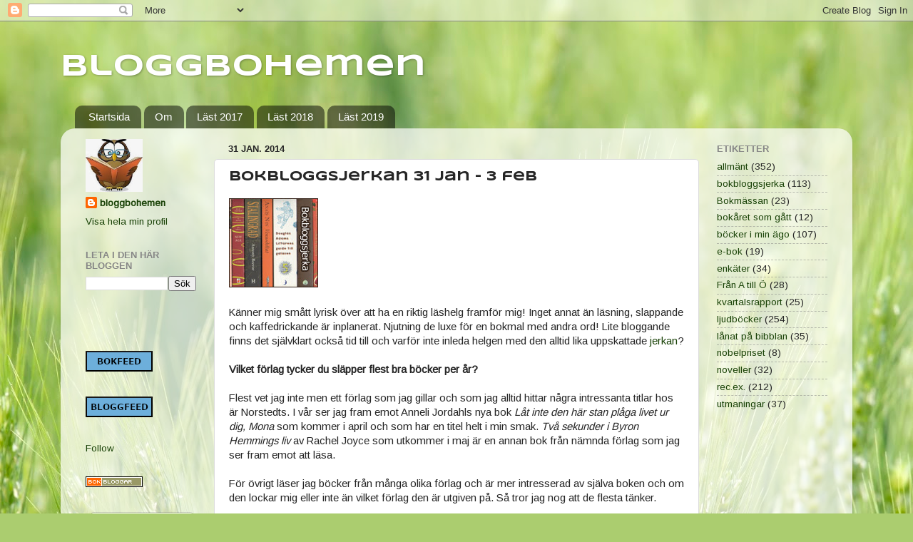

--- FILE ---
content_type: text/html; charset=UTF-8
request_url: https://bloggbohemen.blogspot.com/2014/01/bokbloggsjerkan-31-jan-3-feb.html
body_size: 19850
content:
<!DOCTYPE html>
<html class='v2' dir='ltr' lang='sv'>
<head>
<link href='https://www.blogger.com/static/v1/widgets/335934321-css_bundle_v2.css' rel='stylesheet' type='text/css'/>
<meta content='width=1100' name='viewport'/>
<meta content='text/html; charset=UTF-8' http-equiv='Content-Type'/>
<meta content='blogger' name='generator'/>
<link href='https://bloggbohemen.blogspot.com/favicon.ico' rel='icon' type='image/x-icon'/>
<link href='https://bloggbohemen.blogspot.com/2014/01/bokbloggsjerkan-31-jan-3-feb.html' rel='canonical'/>
<link rel="alternate" type="application/atom+xml" title="Bloggbohemen - Atom" href="https://bloggbohemen.blogspot.com/feeds/posts/default" />
<link rel="alternate" type="application/rss+xml" title="Bloggbohemen - RSS" href="https://bloggbohemen.blogspot.com/feeds/posts/default?alt=rss" />
<link rel="service.post" type="application/atom+xml" title="Bloggbohemen - Atom" href="https://www.blogger.com/feeds/736759062737173357/posts/default" />

<link rel="alternate" type="application/atom+xml" title="Bloggbohemen - Atom" href="https://bloggbohemen.blogspot.com/feeds/7932672647551573507/comments/default" />
<!--Can't find substitution for tag [blog.ieCssRetrofitLinks]-->
<link href='http://alkb.se/wp-content/uploads/2010/08/jerka11.jpg' rel='image_src'/>
<meta content='https://bloggbohemen.blogspot.com/2014/01/bokbloggsjerkan-31-jan-3-feb.html' property='og:url'/>
<meta content='bokbloggsjerkan 31 jan - 3 feb' property='og:title'/>
<meta content='  Känner mig smått lyrisk över att ha en riktig läshelg framför mig! Inget annat än läsning, slappande och kaffedrickande är inplanerat. Nju...' property='og:description'/>
<meta content='https://lh3.googleusercontent.com/blogger_img_proxy/AEn0k_u8PJqf2NPfzL5j7UKOhMxHII4_z4qnksRVWzk6a0RpQSgfHX0zJGPAq_6SR4x9xRELA4iQpPLhDJuaJOK42o9CW54Xj30R_VTbmZC3-TjixYamFk-H7H8=w1200-h630-p-k-no-nu' property='og:image'/>
<title>Bloggbohemen: bokbloggsjerkan 31 jan - 3 feb</title>
<style type='text/css'>@font-face{font-family:'Arimo';font-style:normal;font-weight:400;font-display:swap;src:url(//fonts.gstatic.com/s/arimo/v35/P5sfzZCDf9_T_3cV7NCUECyoxNk37cxcDRrBdwcoaaQwpBQ.woff2)format('woff2');unicode-range:U+0460-052F,U+1C80-1C8A,U+20B4,U+2DE0-2DFF,U+A640-A69F,U+FE2E-FE2F;}@font-face{font-family:'Arimo';font-style:normal;font-weight:400;font-display:swap;src:url(//fonts.gstatic.com/s/arimo/v35/P5sfzZCDf9_T_3cV7NCUECyoxNk37cxcBBrBdwcoaaQwpBQ.woff2)format('woff2');unicode-range:U+0301,U+0400-045F,U+0490-0491,U+04B0-04B1,U+2116;}@font-face{font-family:'Arimo';font-style:normal;font-weight:400;font-display:swap;src:url(//fonts.gstatic.com/s/arimo/v35/P5sfzZCDf9_T_3cV7NCUECyoxNk37cxcDBrBdwcoaaQwpBQ.woff2)format('woff2');unicode-range:U+1F00-1FFF;}@font-face{font-family:'Arimo';font-style:normal;font-weight:400;font-display:swap;src:url(//fonts.gstatic.com/s/arimo/v35/P5sfzZCDf9_T_3cV7NCUECyoxNk37cxcAxrBdwcoaaQwpBQ.woff2)format('woff2');unicode-range:U+0370-0377,U+037A-037F,U+0384-038A,U+038C,U+038E-03A1,U+03A3-03FF;}@font-face{font-family:'Arimo';font-style:normal;font-weight:400;font-display:swap;src:url(//fonts.gstatic.com/s/arimo/v35/P5sfzZCDf9_T_3cV7NCUECyoxNk37cxcAhrBdwcoaaQwpBQ.woff2)format('woff2');unicode-range:U+0307-0308,U+0590-05FF,U+200C-2010,U+20AA,U+25CC,U+FB1D-FB4F;}@font-face{font-family:'Arimo';font-style:normal;font-weight:400;font-display:swap;src:url(//fonts.gstatic.com/s/arimo/v35/P5sfzZCDf9_T_3cV7NCUECyoxNk37cxcDxrBdwcoaaQwpBQ.woff2)format('woff2');unicode-range:U+0102-0103,U+0110-0111,U+0128-0129,U+0168-0169,U+01A0-01A1,U+01AF-01B0,U+0300-0301,U+0303-0304,U+0308-0309,U+0323,U+0329,U+1EA0-1EF9,U+20AB;}@font-face{font-family:'Arimo';font-style:normal;font-weight:400;font-display:swap;src:url(//fonts.gstatic.com/s/arimo/v35/P5sfzZCDf9_T_3cV7NCUECyoxNk37cxcDhrBdwcoaaQwpBQ.woff2)format('woff2');unicode-range:U+0100-02BA,U+02BD-02C5,U+02C7-02CC,U+02CE-02D7,U+02DD-02FF,U+0304,U+0308,U+0329,U+1D00-1DBF,U+1E00-1E9F,U+1EF2-1EFF,U+2020,U+20A0-20AB,U+20AD-20C0,U+2113,U+2C60-2C7F,U+A720-A7FF;}@font-face{font-family:'Arimo';font-style:normal;font-weight:400;font-display:swap;src:url(//fonts.gstatic.com/s/arimo/v35/P5sfzZCDf9_T_3cV7NCUECyoxNk37cxcABrBdwcoaaQw.woff2)format('woff2');unicode-range:U+0000-00FF,U+0131,U+0152-0153,U+02BB-02BC,U+02C6,U+02DA,U+02DC,U+0304,U+0308,U+0329,U+2000-206F,U+20AC,U+2122,U+2191,U+2193,U+2212,U+2215,U+FEFF,U+FFFD;}@font-face{font-family:'Syncopate';font-style:normal;font-weight:700;font-display:swap;src:url(//fonts.gstatic.com/s/syncopate/v24/pe0pMIuPIYBCpEV5eFdKvtKqCv5vWVYgV6l-.woff2)format('woff2');unicode-range:U+0100-02BA,U+02BD-02C5,U+02C7-02CC,U+02CE-02D7,U+02DD-02FF,U+0304,U+0308,U+0329,U+1D00-1DBF,U+1E00-1E9F,U+1EF2-1EFF,U+2020,U+20A0-20AB,U+20AD-20C0,U+2113,U+2C60-2C7F,U+A720-A7FF;}@font-face{font-family:'Syncopate';font-style:normal;font-weight:700;font-display:swap;src:url(//fonts.gstatic.com/s/syncopate/v24/pe0pMIuPIYBCpEV5eFdKvtKqBP5vWVYgVw.woff2)format('woff2');unicode-range:U+0000-00FF,U+0131,U+0152-0153,U+02BB-02BC,U+02C6,U+02DA,U+02DC,U+0304,U+0308,U+0329,U+2000-206F,U+20AC,U+2122,U+2191,U+2193,U+2212,U+2215,U+FEFF,U+FFFD;}</style>
<style id='page-skin-1' type='text/css'><!--
/*-----------------------------------------------
Blogger Template Style
Name:     Picture Window
Designer: Blogger
URL:      www.blogger.com
----------------------------------------------- */
/* Content
----------------------------------------------- */
body {
font: normal normal 15px Arimo;
color: #262626;
background: #abcd6f url(//themes.googleusercontent.com/image?id=1Chj_ye7BsJe4QabnXKJQuhK_LeNly4bySlgKgmDjAgChHUvZW1v1C0LKoAFBqdYE6g6L) no-repeat fixed top center /* Credit: TommyIX (http://www.istockphoto.com/file_closeup.php?id=11751797&platform=blogger) */;
}
html body .region-inner {
min-width: 0;
max-width: 100%;
width: auto;
}
.content-outer {
font-size: 90%;
}
a:link {
text-decoration:none;
color: #194207;
}
a:visited {
text-decoration:none;
color: #194207;
}
a:hover {
text-decoration:underline;
color: #82ff30;
}
.content-outer {
background: transparent none repeat scroll top left;
-moz-border-radius: 0;
-webkit-border-radius: 0;
-goog-ms-border-radius: 0;
border-radius: 0;
-moz-box-shadow: 0 0 0 rgba(0, 0, 0, .15);
-webkit-box-shadow: 0 0 0 rgba(0, 0, 0, .15);
-goog-ms-box-shadow: 0 0 0 rgba(0, 0, 0, .15);
box-shadow: 0 0 0 rgba(0, 0, 0, .15);
margin: 20px auto;
}
.content-inner {
padding: 0;
}
/* Header
----------------------------------------------- */
.header-outer {
background: rgba(0, 0, 0, 0) none repeat-x scroll top left;
_background-image: none;
color: #ffffff;
-moz-border-radius: 0;
-webkit-border-radius: 0;
-goog-ms-border-radius: 0;
border-radius: 0;
}
.Header img, .Header #header-inner {
-moz-border-radius: 0;
-webkit-border-radius: 0;
-goog-ms-border-radius: 0;
border-radius: 0;
}
.header-inner .Header .titlewrapper,
.header-inner .Header .descriptionwrapper {
padding-left: 0;
padding-right: 0;
}
.Header h1 {
font: normal bold 42px Syncopate;
text-shadow: 1px 1px 3px rgba(0, 0, 0, 0.3);
}
.Header h1 a {
color: #ffffff;
}
.Header .description {
font-size: 130%;
}
/* Tabs
----------------------------------------------- */
.tabs-inner {
margin: .5em 20px 0;
padding: 0;
}
.tabs-inner .section {
margin: 0;
}
.tabs-inner .widget ul {
padding: 0;
background: rgba(0, 0, 0, 0) none repeat scroll bottom;
-moz-border-radius: 0;
-webkit-border-radius: 0;
-goog-ms-border-radius: 0;
border-radius: 0;
}
.tabs-inner .widget li {
border: none;
}
.tabs-inner .widget li a {
display: inline-block;
padding: .5em 1em;
margin-right: .25em;
color: #ffffff;
font: normal normal 15px Arial, Tahoma, Helvetica, FreeSans, sans-serif;
-moz-border-radius: 10px 10px 0 0;
-webkit-border-top-left-radius: 10px;
-webkit-border-top-right-radius: 10px;
-goog-ms-border-radius: 10px 10px 0 0;
border-radius: 10px 10px 0 0;
background: transparent url(https://resources.blogblog.com/blogblog/data/1kt/transparent/black50.png) repeat scroll top left;
border-right: 1px solid rgba(0, 0, 0, 0);
}
.tabs-inner .widget li:first-child a {
padding-left: 1.25em;
-moz-border-radius-topleft: 10px;
-moz-border-radius-bottomleft: 0;
-webkit-border-top-left-radius: 10px;
-webkit-border-bottom-left-radius: 0;
-goog-ms-border-top-left-radius: 10px;
-goog-ms-border-bottom-left-radius: 0;
border-top-left-radius: 10px;
border-bottom-left-radius: 0;
}
.tabs-inner .widget li.selected a,
.tabs-inner .widget li a:hover {
position: relative;
z-index: 1;
background: rgba(0, 0, 0, 0) url(https://resources.blogblog.com/blogblog/data/1kt/transparent/white80.png) repeat scroll bottom;
color: #336699;
-moz-box-shadow: 0 0 3px rgba(0, 0, 0, .15);
-webkit-box-shadow: 0 0 3px rgba(0, 0, 0, .15);
-goog-ms-box-shadow: 0 0 3px rgba(0, 0, 0, .15);
box-shadow: 0 0 3px rgba(0, 0, 0, .15);
}
/* Headings
----------------------------------------------- */
h2 {
font: bold normal 13px Arial, Tahoma, Helvetica, FreeSans, sans-serif;
text-transform: uppercase;
color: #868686;
margin: .5em 0;
}
/* Main
----------------------------------------------- */
.main-outer {
background: transparent url(https://resources.blogblog.com/blogblog/data/1kt/transparent/white80.png) repeat scroll top left;
-moz-border-radius: 20px 20px 0 0;
-webkit-border-top-left-radius: 20px;
-webkit-border-top-right-radius: 20px;
-webkit-border-bottom-left-radius: 0;
-webkit-border-bottom-right-radius: 0;
-goog-ms-border-radius: 20px 20px 0 0;
border-radius: 20px 20px 0 0;
-moz-box-shadow: 0 1px 3px rgba(0, 0, 0, .15);
-webkit-box-shadow: 0 1px 3px rgba(0, 0, 0, .15);
-goog-ms-box-shadow: 0 1px 3px rgba(0, 0, 0, .15);
box-shadow: 0 1px 3px rgba(0, 0, 0, .15);
}
.main-inner {
padding: 15px 20px 20px;
}
.main-inner .column-center-inner {
padding: 0 0;
}
.main-inner .column-left-inner {
padding-left: 0;
}
.main-inner .column-right-inner {
padding-right: 0;
}
/* Posts
----------------------------------------------- */
h3.post-title {
margin: 0;
font: normal bold 18px Syncopate;
}
.comments h4 {
margin: 1em 0 0;
font: normal bold 18px Syncopate;
}
.date-header span {
color: #262626;
}
.post-outer {
background-color: #ffffff;
border: solid 1px #dcdcdc;
-moz-border-radius: 5px;
-webkit-border-radius: 5px;
border-radius: 5px;
-goog-ms-border-radius: 5px;
padding: 15px 20px;
margin: 0 -20px 20px;
}
.post-body {
line-height: 1.4;
font-size: 110%;
position: relative;
}
.post-header {
margin: 0 0 1.5em;
color: #979797;
line-height: 1.6;
}
.post-footer {
margin: .5em 0 0;
color: #979797;
line-height: 1.6;
}
#blog-pager {
font-size: 140%
}
#comments .comment-author {
padding-top: 1.5em;
border-top: dashed 1px #ccc;
border-top: dashed 1px rgba(128, 128, 128, .5);
background-position: 0 1.5em;
}
#comments .comment-author:first-child {
padding-top: 0;
border-top: none;
}
.avatar-image-container {
margin: .2em 0 0;
}
/* Comments
----------------------------------------------- */
.comments .comments-content .icon.blog-author {
background-repeat: no-repeat;
background-image: url([data-uri]);
}
.comments .comments-content .loadmore a {
border-top: 1px solid #82ff30;
border-bottom: 1px solid #82ff30;
}
.comments .continue {
border-top: 2px solid #82ff30;
}
/* Widgets
----------------------------------------------- */
.widget ul, .widget #ArchiveList ul.flat {
padding: 0;
list-style: none;
}
.widget ul li, .widget #ArchiveList ul.flat li {
border-top: dashed 1px #ccc;
border-top: dashed 1px rgba(128, 128, 128, .5);
}
.widget ul li:first-child, .widget #ArchiveList ul.flat li:first-child {
border-top: none;
}
.widget .post-body ul {
list-style: disc;
}
.widget .post-body ul li {
border: none;
}
/* Footer
----------------------------------------------- */
.footer-outer {
color:#cbcbcb;
background: transparent url(https://resources.blogblog.com/blogblog/data/1kt/transparent/black50.png) repeat scroll top left;
-moz-border-radius: 0 0 20px 20px;
-webkit-border-top-left-radius: 0;
-webkit-border-top-right-radius: 0;
-webkit-border-bottom-left-radius: 20px;
-webkit-border-bottom-right-radius: 20px;
-goog-ms-border-radius: 0 0 20px 20px;
border-radius: 0 0 20px 20px;
-moz-box-shadow: 0 1px 3px rgba(0, 0, 0, .15);
-webkit-box-shadow: 0 1px 3px rgba(0, 0, 0, .15);
-goog-ms-box-shadow: 0 1px 3px rgba(0, 0, 0, .15);
box-shadow: 0 1px 3px rgba(0, 0, 0, .15);
}
.footer-inner {
padding: 10px 20px 20px;
}
.footer-outer a {
color: #bbed97;
}
.footer-outer a:visited {
color: #92ed75;
}
.footer-outer a:hover {
color: #82ff30;
}
.footer-outer .widget h2 {
color: #a9a9a9;
}
/* Mobile
----------------------------------------------- */
html body.mobile {
height: auto;
}
html body.mobile {
min-height: 480px;
background-size: 100% auto;
}
.mobile .body-fauxcolumn-outer {
background: transparent none repeat scroll top left;
}
html .mobile .mobile-date-outer, html .mobile .blog-pager {
border-bottom: none;
background: transparent url(https://resources.blogblog.com/blogblog/data/1kt/transparent/white80.png) repeat scroll top left;
margin-bottom: 10px;
}
.mobile .date-outer {
background: transparent url(https://resources.blogblog.com/blogblog/data/1kt/transparent/white80.png) repeat scroll top left;
}
.mobile .header-outer, .mobile .main-outer,
.mobile .post-outer, .mobile .footer-outer {
-moz-border-radius: 0;
-webkit-border-radius: 0;
-goog-ms-border-radius: 0;
border-radius: 0;
}
.mobile .content-outer,
.mobile .main-outer,
.mobile .post-outer {
background: inherit;
border: none;
}
.mobile .content-outer {
font-size: 100%;
}
.mobile-link-button {
background-color: #194207;
}
.mobile-link-button a:link, .mobile-link-button a:visited {
color: #ffffff;
}
.mobile-index-contents {
color: #262626;
}
.mobile .tabs-inner .PageList .widget-content {
background: rgba(0, 0, 0, 0) url(https://resources.blogblog.com/blogblog/data/1kt/transparent/white80.png) repeat scroll bottom;
color: #336699;
}
.mobile .tabs-inner .PageList .widget-content .pagelist-arrow {
border-left: 1px solid rgba(0, 0, 0, 0);
}

--></style>
<style id='template-skin-1' type='text/css'><!--
body {
min-width: 1110px;
}
.content-outer, .content-fauxcolumn-outer, .region-inner {
min-width: 1110px;
max-width: 1110px;
_width: 1110px;
}
.main-inner .columns {
padding-left: 200px;
padding-right: 200px;
}
.main-inner .fauxcolumn-center-outer {
left: 200px;
right: 200px;
/* IE6 does not respect left and right together */
_width: expression(this.parentNode.offsetWidth -
parseInt("200px") -
parseInt("200px") + 'px');
}
.main-inner .fauxcolumn-left-outer {
width: 200px;
}
.main-inner .fauxcolumn-right-outer {
width: 200px;
}
.main-inner .column-left-outer {
width: 200px;
right: 100%;
margin-left: -200px;
}
.main-inner .column-right-outer {
width: 200px;
margin-right: -200px;
}
#layout {
min-width: 0;
}
#layout .content-outer {
min-width: 0;
width: 800px;
}
#layout .region-inner {
min-width: 0;
width: auto;
}
body#layout div.add_widget {
padding: 8px;
}
body#layout div.add_widget a {
margin-left: 32px;
}
--></style>
<style>
    body {background-image:url(\/\/themes.googleusercontent.com\/image?id=1Chj_ye7BsJe4QabnXKJQuhK_LeNly4bySlgKgmDjAgChHUvZW1v1C0LKoAFBqdYE6g6L);}
    
@media (max-width: 200px) { body {background-image:url(\/\/themes.googleusercontent.com\/image?id=1Chj_ye7BsJe4QabnXKJQuhK_LeNly4bySlgKgmDjAgChHUvZW1v1C0LKoAFBqdYE6g6L&options=w200);}}
@media (max-width: 400px) and (min-width: 201px) { body {background-image:url(\/\/themes.googleusercontent.com\/image?id=1Chj_ye7BsJe4QabnXKJQuhK_LeNly4bySlgKgmDjAgChHUvZW1v1C0LKoAFBqdYE6g6L&options=w400);}}
@media (max-width: 800px) and (min-width: 401px) { body {background-image:url(\/\/themes.googleusercontent.com\/image?id=1Chj_ye7BsJe4QabnXKJQuhK_LeNly4bySlgKgmDjAgChHUvZW1v1C0LKoAFBqdYE6g6L&options=w800);}}
@media (max-width: 1200px) and (min-width: 801px) { body {background-image:url(\/\/themes.googleusercontent.com\/image?id=1Chj_ye7BsJe4QabnXKJQuhK_LeNly4bySlgKgmDjAgChHUvZW1v1C0LKoAFBqdYE6g6L&options=w1200);}}
/* Last tag covers anything over one higher than the previous max-size cap. */
@media (min-width: 1201px) { body {background-image:url(\/\/themes.googleusercontent.com\/image?id=1Chj_ye7BsJe4QabnXKJQuhK_LeNly4bySlgKgmDjAgChHUvZW1v1C0LKoAFBqdYE6g6L&options=w1600);}}
  </style>
<link href='https://www.blogger.com/dyn-css/authorization.css?targetBlogID=736759062737173357&amp;zx=585371cd-bc18-473e-a0d9-b314bba25ce8' media='none' onload='if(media!=&#39;all&#39;)media=&#39;all&#39;' rel='stylesheet'/><noscript><link href='https://www.blogger.com/dyn-css/authorization.css?targetBlogID=736759062737173357&amp;zx=585371cd-bc18-473e-a0d9-b314bba25ce8' rel='stylesheet'/></noscript>
<meta name='google-adsense-platform-account' content='ca-host-pub-1556223355139109'/>
<meta name='google-adsense-platform-domain' content='blogspot.com'/>

</head>
<body class='loading variant-open'>
<div class='navbar section' id='navbar' name='Navbar'><div class='widget Navbar' data-version='1' id='Navbar1'><script type="text/javascript">
    function setAttributeOnload(object, attribute, val) {
      if(window.addEventListener) {
        window.addEventListener('load',
          function(){ object[attribute] = val; }, false);
      } else {
        window.attachEvent('onload', function(){ object[attribute] = val; });
      }
    }
  </script>
<div id="navbar-iframe-container"></div>
<script type="text/javascript" src="https://apis.google.com/js/platform.js"></script>
<script type="text/javascript">
      gapi.load("gapi.iframes:gapi.iframes.style.bubble", function() {
        if (gapi.iframes && gapi.iframes.getContext) {
          gapi.iframes.getContext().openChild({
              url: 'https://www.blogger.com/navbar/736759062737173357?po\x3d7932672647551573507\x26origin\x3dhttps://bloggbohemen.blogspot.com',
              where: document.getElementById("navbar-iframe-container"),
              id: "navbar-iframe"
          });
        }
      });
    </script><script type="text/javascript">
(function() {
var script = document.createElement('script');
script.type = 'text/javascript';
script.src = '//pagead2.googlesyndication.com/pagead/js/google_top_exp.js';
var head = document.getElementsByTagName('head')[0];
if (head) {
head.appendChild(script);
}})();
</script>
</div></div>
<div class='body-fauxcolumns'>
<div class='fauxcolumn-outer body-fauxcolumn-outer'>
<div class='cap-top'>
<div class='cap-left'></div>
<div class='cap-right'></div>
</div>
<div class='fauxborder-left'>
<div class='fauxborder-right'></div>
<div class='fauxcolumn-inner'>
</div>
</div>
<div class='cap-bottom'>
<div class='cap-left'></div>
<div class='cap-right'></div>
</div>
</div>
</div>
<div class='content'>
<div class='content-fauxcolumns'>
<div class='fauxcolumn-outer content-fauxcolumn-outer'>
<div class='cap-top'>
<div class='cap-left'></div>
<div class='cap-right'></div>
</div>
<div class='fauxborder-left'>
<div class='fauxborder-right'></div>
<div class='fauxcolumn-inner'>
</div>
</div>
<div class='cap-bottom'>
<div class='cap-left'></div>
<div class='cap-right'></div>
</div>
</div>
</div>
<div class='content-outer'>
<div class='content-cap-top cap-top'>
<div class='cap-left'></div>
<div class='cap-right'></div>
</div>
<div class='fauxborder-left content-fauxborder-left'>
<div class='fauxborder-right content-fauxborder-right'></div>
<div class='content-inner'>
<header>
<div class='header-outer'>
<div class='header-cap-top cap-top'>
<div class='cap-left'></div>
<div class='cap-right'></div>
</div>
<div class='fauxborder-left header-fauxborder-left'>
<div class='fauxborder-right header-fauxborder-right'></div>
<div class='region-inner header-inner'>
<div class='header section' id='header' name='Rubrik'><div class='widget Header' data-version='1' id='Header1'>
<div id='header-inner'>
<div class='titlewrapper'>
<h1 class='title'>
<a href='https://bloggbohemen.blogspot.com/'>
Bloggbohemen
</a>
</h1>
</div>
<div class='descriptionwrapper'>
<p class='description'><span>
</span></p>
</div>
</div>
</div></div>
</div>
</div>
<div class='header-cap-bottom cap-bottom'>
<div class='cap-left'></div>
<div class='cap-right'></div>
</div>
</div>
</header>
<div class='tabs-outer'>
<div class='tabs-cap-top cap-top'>
<div class='cap-left'></div>
<div class='cap-right'></div>
</div>
<div class='fauxborder-left tabs-fauxborder-left'>
<div class='fauxborder-right tabs-fauxborder-right'></div>
<div class='region-inner tabs-inner'>
<div class='tabs section' id='crosscol' name='Alla kolumner'><div class='widget PageList' data-version='1' id='PageList1'>
<h2>Sidor</h2>
<div class='widget-content'>
<ul>
<li>
<a href='https://bloggbohemen.blogspot.com/'>Startsida</a>
</li>
<li>
<a href='https://bloggbohemen.blogspot.com/p/om-mig.html'>Om </a>
</li>
<li>
<a href='https://bloggbohemen.blogspot.com/p/en-varldsomsegling-pa-366-dagar.html'>Läst 2017</a>
</li>
<li>
<a href='https://bloggbohemen.blogspot.com/p/last-2018.html'>Läst 2018</a>
</li>
<li>
<a href='https://bloggbohemen.blogspot.com/p/last-2019.html'>Läst 2019</a>
</li>
</ul>
<div class='clear'></div>
</div>
</div></div>
<div class='tabs no-items section' id='crosscol-overflow' name='Cross-Column 2'></div>
</div>
</div>
<div class='tabs-cap-bottom cap-bottom'>
<div class='cap-left'></div>
<div class='cap-right'></div>
</div>
</div>
<div class='main-outer'>
<div class='main-cap-top cap-top'>
<div class='cap-left'></div>
<div class='cap-right'></div>
</div>
<div class='fauxborder-left main-fauxborder-left'>
<div class='fauxborder-right main-fauxborder-right'></div>
<div class='region-inner main-inner'>
<div class='columns fauxcolumns'>
<div class='fauxcolumn-outer fauxcolumn-center-outer'>
<div class='cap-top'>
<div class='cap-left'></div>
<div class='cap-right'></div>
</div>
<div class='fauxborder-left'>
<div class='fauxborder-right'></div>
<div class='fauxcolumn-inner'>
</div>
</div>
<div class='cap-bottom'>
<div class='cap-left'></div>
<div class='cap-right'></div>
</div>
</div>
<div class='fauxcolumn-outer fauxcolumn-left-outer'>
<div class='cap-top'>
<div class='cap-left'></div>
<div class='cap-right'></div>
</div>
<div class='fauxborder-left'>
<div class='fauxborder-right'></div>
<div class='fauxcolumn-inner'>
</div>
</div>
<div class='cap-bottom'>
<div class='cap-left'></div>
<div class='cap-right'></div>
</div>
</div>
<div class='fauxcolumn-outer fauxcolumn-right-outer'>
<div class='cap-top'>
<div class='cap-left'></div>
<div class='cap-right'></div>
</div>
<div class='fauxborder-left'>
<div class='fauxborder-right'></div>
<div class='fauxcolumn-inner'>
</div>
</div>
<div class='cap-bottom'>
<div class='cap-left'></div>
<div class='cap-right'></div>
</div>
</div>
<!-- corrects IE6 width calculation -->
<div class='columns-inner'>
<div class='column-center-outer'>
<div class='column-center-inner'>
<div class='main section' id='main' name='Huvudsektion'><div class='widget Blog' data-version='1' id='Blog1'>
<div class='blog-posts hfeed'>

          <div class="date-outer">
        
<h2 class='date-header'><span>31 jan. 2014</span></h2>

          <div class="date-posts">
        
<div class='post-outer'>
<div class='post hentry uncustomized-post-template' itemprop='blogPost' itemscope='itemscope' itemtype='http://schema.org/BlogPosting'>
<meta content='http://alkb.se/wp-content/uploads/2010/08/jerka11.jpg' itemprop='image_url'/>
<meta content='736759062737173357' itemprop='blogId'/>
<meta content='7932672647551573507' itemprop='postId'/>
<a name='7932672647551573507'></a>
<h3 class='post-title entry-title' itemprop='name'>
bokbloggsjerkan 31 jan - 3 feb
</h3>
<div class='post-header'>
<div class='post-header-line-1'></div>
</div>
<div class='post-body entry-content' id='post-body-7932672647551573507' itemprop='description articleBody'>
<img alt="jerka11" src="https://lh3.googleusercontent.com/blogger_img_proxy/AEn0k_u8PJqf2NPfzL5j7UKOhMxHII4_z4qnksRVWzk6a0RpQSgfHX0zJGPAq_6SR4x9xRELA4iQpPLhDJuaJOK42o9CW54Xj30R_VTbmZC3-TjixYamFk-H7H8=s0-d"><br />
<br />
Känner mig smått lyrisk över att ha en riktig läshelg framför mig! Inget annat än läsning, slappande och kaffedrickande är inplanerat. Njutning de luxe för en bokmal med andra ord! Lite bloggande finns det självklart också tid till och varför inte inleda helgen med den alltid lika uppskattade <a href="http://alkb.se/bokbloggsjerka-31-januari-3-februari" target="_blank">jerkan</a>?<br />
<br />
<b>Vilket förlag tycker du släpper flest bra böcker per år?</b><br />
<b><br /></b>
Flest vet jag inte men ett förlag som jag gillar och som jag alltid hittar några intressanta titlar hos är Norstedts. I vår ser jag fram emot Anneli Jordahls nya bok <i>Låt inte den här stan plåga livet ur dig, Mona</i> som kommer i april och som har en titel helt i min smak. <i>Två sekunder i Byron Hemmings liv</i> av Rachel Joyce som utkommer i maj är en annan bok från nämnda förlag som jag ser fram emot att läsa. <br />
<br />
För övrigt läser jag böcker från många olika förlag och är mer intresserad av själva boken och om den lockar mig eller inte än vilket förlag den är utgiven på. Så tror jag nog att de flesta tänker. 
<div style='clear: both;'></div>
</div>
<div class='post-footer'>
<div class='post-footer-line post-footer-line-1'>
<span class='post-author vcard'>
Upplagd av
<span class='fn' itemprop='author' itemscope='itemscope' itemtype='http://schema.org/Person'>
<meta content='https://www.blogger.com/profile/08289701883191985749' itemprop='url'/>
<a class='g-profile' href='https://www.blogger.com/profile/08289701883191985749' rel='author' title='author profile'>
<span itemprop='name'>bloggbohemen</span>
</a>
</span>
</span>
<span class='post-timestamp'>
kl.
<meta content='https://bloggbohemen.blogspot.com/2014/01/bokbloggsjerkan-31-jan-3-feb.html' itemprop='url'/>
<a class='timestamp-link' href='https://bloggbohemen.blogspot.com/2014/01/bokbloggsjerkan-31-jan-3-feb.html' rel='bookmark' title='permanent link'><abbr class='published' itemprop='datePublished' title='2014-01-31T12:34:00+01:00'>12:34</abbr></a>
</span>
<span class='post-comment-link'>
</span>
<span class='post-icons'>
<span class='item-control blog-admin pid-468154540'>
<a href='https://www.blogger.com/post-edit.g?blogID=736759062737173357&postID=7932672647551573507&from=pencil' title='Redigera inlägg'>
<img alt='' class='icon-action' height='18' src='https://resources.blogblog.com/img/icon18_edit_allbkg.gif' width='18'/>
</a>
</span>
</span>
<div class='post-share-buttons goog-inline-block'>
<a class='goog-inline-block share-button sb-email' href='https://www.blogger.com/share-post.g?blogID=736759062737173357&postID=7932672647551573507&target=email' target='_blank' title='Skicka med e-post'><span class='share-button-link-text'>Skicka med e-post</span></a><a class='goog-inline-block share-button sb-blog' href='https://www.blogger.com/share-post.g?blogID=736759062737173357&postID=7932672647551573507&target=blog' onclick='window.open(this.href, "_blank", "height=270,width=475"); return false;' target='_blank' title='BlogThis!'><span class='share-button-link-text'>BlogThis!</span></a><a class='goog-inline-block share-button sb-twitter' href='https://www.blogger.com/share-post.g?blogID=736759062737173357&postID=7932672647551573507&target=twitter' target='_blank' title='Dela på X'><span class='share-button-link-text'>Dela på X</span></a><a class='goog-inline-block share-button sb-facebook' href='https://www.blogger.com/share-post.g?blogID=736759062737173357&postID=7932672647551573507&target=facebook' onclick='window.open(this.href, "_blank", "height=430,width=640"); return false;' target='_blank' title='Dela på Facebook'><span class='share-button-link-text'>Dela på Facebook</span></a><a class='goog-inline-block share-button sb-pinterest' href='https://www.blogger.com/share-post.g?blogID=736759062737173357&postID=7932672647551573507&target=pinterest' target='_blank' title='Dela på Pinterest'><span class='share-button-link-text'>Dela på Pinterest</span></a>
</div>
</div>
<div class='post-footer-line post-footer-line-2'>
<span class='post-labels'>
Etiketter:
<a href='https://bloggbohemen.blogspot.com/search/label/bokbloggsjerka' rel='tag'>bokbloggsjerka</a>
</span>
</div>
<div class='post-footer-line post-footer-line-3'>
<span class='post-location'>
</span>
</div>
</div>
</div>
<div class='comments' id='comments'>
<a name='comments'></a>
<h4>18 kommentarer:</h4>
<div class='comments-content'>
<script async='async' src='' type='text/javascript'></script>
<script type='text/javascript'>
    (function() {
      var items = null;
      var msgs = null;
      var config = {};

// <![CDATA[
      var cursor = null;
      if (items && items.length > 0) {
        cursor = parseInt(items[items.length - 1].timestamp) + 1;
      }

      var bodyFromEntry = function(entry) {
        var text = (entry &&
                    ((entry.content && entry.content.$t) ||
                     (entry.summary && entry.summary.$t))) ||
            '';
        if (entry && entry.gd$extendedProperty) {
          for (var k in entry.gd$extendedProperty) {
            if (entry.gd$extendedProperty[k].name == 'blogger.contentRemoved') {
              return '<span class="deleted-comment">' + text + '</span>';
            }
          }
        }
        return text;
      }

      var parse = function(data) {
        cursor = null;
        var comments = [];
        if (data && data.feed && data.feed.entry) {
          for (var i = 0, entry; entry = data.feed.entry[i]; i++) {
            var comment = {};
            // comment ID, parsed out of the original id format
            var id = /blog-(\d+).post-(\d+)/.exec(entry.id.$t);
            comment.id = id ? id[2] : null;
            comment.body = bodyFromEntry(entry);
            comment.timestamp = Date.parse(entry.published.$t) + '';
            if (entry.author && entry.author.constructor === Array) {
              var auth = entry.author[0];
              if (auth) {
                comment.author = {
                  name: (auth.name ? auth.name.$t : undefined),
                  profileUrl: (auth.uri ? auth.uri.$t : undefined),
                  avatarUrl: (auth.gd$image ? auth.gd$image.src : undefined)
                };
              }
            }
            if (entry.link) {
              if (entry.link[2]) {
                comment.link = comment.permalink = entry.link[2].href;
              }
              if (entry.link[3]) {
                var pid = /.*comments\/default\/(\d+)\?.*/.exec(entry.link[3].href);
                if (pid && pid[1]) {
                  comment.parentId = pid[1];
                }
              }
            }
            comment.deleteclass = 'item-control blog-admin';
            if (entry.gd$extendedProperty) {
              for (var k in entry.gd$extendedProperty) {
                if (entry.gd$extendedProperty[k].name == 'blogger.itemClass') {
                  comment.deleteclass += ' ' + entry.gd$extendedProperty[k].value;
                } else if (entry.gd$extendedProperty[k].name == 'blogger.displayTime') {
                  comment.displayTime = entry.gd$extendedProperty[k].value;
                }
              }
            }
            comments.push(comment);
          }
        }
        return comments;
      };

      var paginator = function(callback) {
        if (hasMore()) {
          var url = config.feed + '?alt=json&v=2&orderby=published&reverse=false&max-results=50';
          if (cursor) {
            url += '&published-min=' + new Date(cursor).toISOString();
          }
          window.bloggercomments = function(data) {
            var parsed = parse(data);
            cursor = parsed.length < 50 ? null
                : parseInt(parsed[parsed.length - 1].timestamp) + 1
            callback(parsed);
            window.bloggercomments = null;
          }
          url += '&callback=bloggercomments';
          var script = document.createElement('script');
          script.type = 'text/javascript';
          script.src = url;
          document.getElementsByTagName('head')[0].appendChild(script);
        }
      };
      var hasMore = function() {
        return !!cursor;
      };
      var getMeta = function(key, comment) {
        if ('iswriter' == key) {
          var matches = !!comment.author
              && comment.author.name == config.authorName
              && comment.author.profileUrl == config.authorUrl;
          return matches ? 'true' : '';
        } else if ('deletelink' == key) {
          return config.baseUri + '/comment/delete/'
               + config.blogId + '/' + comment.id;
        } else if ('deleteclass' == key) {
          return comment.deleteclass;
        }
        return '';
      };

      var replybox = null;
      var replyUrlParts = null;
      var replyParent = undefined;

      var onReply = function(commentId, domId) {
        if (replybox == null) {
          // lazily cache replybox, and adjust to suit this style:
          replybox = document.getElementById('comment-editor');
          if (replybox != null) {
            replybox.height = '250px';
            replybox.style.display = 'block';
            replyUrlParts = replybox.src.split('#');
          }
        }
        if (replybox && (commentId !== replyParent)) {
          replybox.src = '';
          document.getElementById(domId).insertBefore(replybox, null);
          replybox.src = replyUrlParts[0]
              + (commentId ? '&parentID=' + commentId : '')
              + '#' + replyUrlParts[1];
          replyParent = commentId;
        }
      };

      var hash = (window.location.hash || '#').substring(1);
      var startThread, targetComment;
      if (/^comment-form_/.test(hash)) {
        startThread = hash.substring('comment-form_'.length);
      } else if (/^c[0-9]+$/.test(hash)) {
        targetComment = hash.substring(1);
      }

      // Configure commenting API:
      var configJso = {
        'maxDepth': config.maxThreadDepth
      };
      var provider = {
        'id': config.postId,
        'data': items,
        'loadNext': paginator,
        'hasMore': hasMore,
        'getMeta': getMeta,
        'onReply': onReply,
        'rendered': true,
        'initComment': targetComment,
        'initReplyThread': startThread,
        'config': configJso,
        'messages': msgs
      };

      var render = function() {
        if (window.goog && window.goog.comments) {
          var holder = document.getElementById('comment-holder');
          window.goog.comments.render(holder, provider);
        }
      };

      // render now, or queue to render when library loads:
      if (window.goog && window.goog.comments) {
        render();
      } else {
        window.goog = window.goog || {};
        window.goog.comments = window.goog.comments || {};
        window.goog.comments.loadQueue = window.goog.comments.loadQueue || [];
        window.goog.comments.loadQueue.push(render);
      }
    })();
// ]]>
  </script>
<div id='comment-holder'>
<div class="comment-thread toplevel-thread"><ol id="top-ra"><li class="comment" id="c3233124522104346328"><div class="avatar-image-container"><img src="//resources.blogblog.com/img/blank.gif" alt=""/></div><div class="comment-block"><div class="comment-header"><cite class="user">Anonym</cite><span class="icon user "></span><span class="datetime secondary-text"><a rel="nofollow" href="https://bloggbohemen.blogspot.com/2014/01/bokbloggsjerkan-31-jan-3-feb.html?showComment=1391171832822#c3233124522104346328">31 januari 2014 kl. 13:37</a></span></div><p class="comment-content">Nordstedt är också ett bra förlag och ger ut bra böcker men det finns så många förlag.<br>Boken är viktigast.<br>Mia</p><span class="comment-actions secondary-text"><a class="comment-reply" target="_self" data-comment-id="3233124522104346328">Svara</a><span class="item-control blog-admin blog-admin pid-1439839068"><a target="_self" href="https://www.blogger.com/comment/delete/736759062737173357/3233124522104346328">Radera</a></span></span></div><div class="comment-replies"><div id="c3233124522104346328-rt" class="comment-thread inline-thread"><span class="thread-toggle thread-expanded"><span class="thread-arrow"></span><span class="thread-count"><a target="_self">Svar</a></span></span><ol id="c3233124522104346328-ra" class="thread-chrome thread-expanded"><div><li class="comment" id="c392056367248687665"><div class="avatar-image-container"><img src="//blogger.googleusercontent.com/img/b/R29vZ2xl/AVvXsEh0d_Bjcan_53U2qUb5BzBmAfeBqT7aywHRCBv575c0Y7KWW8UiG0pZ_GQHVONTHNqaZAvZZD4mllwHpITbsieWMOTc8KLEVR09mmje1jsJKR45dD9zEw884ey7Ol5-cw/s45-c/*" alt=""/></div><div class="comment-block"><div class="comment-header"><cite class="user"><a href="https://www.blogger.com/profile/08289701883191985749" rel="nofollow">bloggbohemen</a></cite><span class="icon user blog-author"></span><span class="datetime secondary-text"><a rel="nofollow" href="https://bloggbohemen.blogspot.com/2014/01/bokbloggsjerkan-31-jan-3-feb.html?showComment=1391199376926#c392056367248687665">31 januari 2014 kl. 21:16</a></span></div><p class="comment-content">Visst finns det många bra förlag och därför svårt att välja ett.</p><span class="comment-actions secondary-text"><span class="item-control blog-admin blog-admin pid-468154540"><a target="_self" href="https://www.blogger.com/comment/delete/736759062737173357/392056367248687665">Radera</a></span></span></div><div class="comment-replies"><div id="c392056367248687665-rt" class="comment-thread inline-thread hidden"><span class="thread-toggle thread-expanded"><span class="thread-arrow"></span><span class="thread-count"><a target="_self">Svar</a></span></span><ol id="c392056367248687665-ra" class="thread-chrome thread-expanded"><div></div><div id="c392056367248687665-continue" class="continue"><a class="comment-reply" target="_self" data-comment-id="392056367248687665">Svara</a></div></ol></div></div><div class="comment-replybox-single" id="c392056367248687665-ce"></div></li></div><div id="c3233124522104346328-continue" class="continue"><a class="comment-reply" target="_self" data-comment-id="3233124522104346328">Svara</a></div></ol></div></div><div class="comment-replybox-single" id="c3233124522104346328-ce"></div></li><li class="comment" id="c2271825063158701169"><div class="avatar-image-container"><img src="//blogger.googleusercontent.com/img/b/R29vZ2xl/AVvXsEjzRYvQHqTGR7AKAhVu1_AKyBX2ALESSO9Vehz5d3f70ayu83BbV5vN5mIi2E9gSAk637FrH8XmAKltav3UXloOi1fNCVvPgx6Hqsd2gWMuzXnNCvYC3CVGUWVEV9VDcQ/s45-c/bild%252Ba.JPG" alt=""/></div><div class="comment-block"><div class="comment-header"><cite class="user"><a href="https://www.blogger.com/profile/13080749276458247302" rel="nofollow">Ewa K</a></cite><span class="icon user "></span><span class="datetime secondary-text"><a rel="nofollow" href="https://bloggbohemen.blogspot.com/2014/01/bokbloggsjerkan-31-jan-3-feb.html?showComment=1391177432886#c2271825063158701169">31 januari 2014 kl. 15:10</a></span></div><p class="comment-content">Norstedts är bra, precis som många andra förlag. </p><span class="comment-actions secondary-text"><a class="comment-reply" target="_self" data-comment-id="2271825063158701169">Svara</a><span class="item-control blog-admin blog-admin pid-1782770106"><a target="_self" href="https://www.blogger.com/comment/delete/736759062737173357/2271825063158701169">Radera</a></span></span></div><div class="comment-replies"><div id="c2271825063158701169-rt" class="comment-thread inline-thread"><span class="thread-toggle thread-expanded"><span class="thread-arrow"></span><span class="thread-count"><a target="_self">Svar</a></span></span><ol id="c2271825063158701169-ra" class="thread-chrome thread-expanded"><div><li class="comment" id="c6993106366446757001"><div class="avatar-image-container"><img src="//blogger.googleusercontent.com/img/b/R29vZ2xl/AVvXsEh0d_Bjcan_53U2qUb5BzBmAfeBqT7aywHRCBv575c0Y7KWW8UiG0pZ_GQHVONTHNqaZAvZZD4mllwHpITbsieWMOTc8KLEVR09mmje1jsJKR45dD9zEw884ey7Ol5-cw/s45-c/*" alt=""/></div><div class="comment-block"><div class="comment-header"><cite class="user"><a href="https://www.blogger.com/profile/08289701883191985749" rel="nofollow">bloggbohemen</a></cite><span class="icon user blog-author"></span><span class="datetime secondary-text"><a rel="nofollow" href="https://bloggbohemen.blogspot.com/2014/01/bokbloggsjerkan-31-jan-3-feb.html?showComment=1391199621035#c6993106366446757001">31 januari 2014 kl. 21:20</a></span></div><p class="comment-content">Instämmer.</p><span class="comment-actions secondary-text"><span class="item-control blog-admin blog-admin pid-468154540"><a target="_self" href="https://www.blogger.com/comment/delete/736759062737173357/6993106366446757001">Radera</a></span></span></div><div class="comment-replies"><div id="c6993106366446757001-rt" class="comment-thread inline-thread hidden"><span class="thread-toggle thread-expanded"><span class="thread-arrow"></span><span class="thread-count"><a target="_self">Svar</a></span></span><ol id="c6993106366446757001-ra" class="thread-chrome thread-expanded"><div></div><div id="c6993106366446757001-continue" class="continue"><a class="comment-reply" target="_self" data-comment-id="6993106366446757001">Svara</a></div></ol></div></div><div class="comment-replybox-single" id="c6993106366446757001-ce"></div></li></div><div id="c2271825063158701169-continue" class="continue"><a class="comment-reply" target="_self" data-comment-id="2271825063158701169">Svara</a></div></ol></div></div><div class="comment-replybox-single" id="c2271825063158701169-ce"></div></li><li class="comment" id="c1144533684982429129"><div class="avatar-image-container"><img src="//blogger.googleusercontent.com/img/b/R29vZ2xl/AVvXsEgfEpUKE14JdAZ4rkqhgUfJs4FM-Dk2lOAAWq-1wpefjdVAr5gcaE1Xotvlimn2ik6eQzRryNWX1FhMgI_QglcS7apF0qaRpswJSqJV4Y7NQdA9ES_D_LYrKlGnA46VgTQ/s45-c/bookworm+125x175.gif" alt=""/></div><div class="comment-block"><div class="comment-header"><cite class="user"><a href="https://www.blogger.com/profile/00768807938946034181" rel="nofollow">Monika</a></cite><span class="icon user "></span><span class="datetime secondary-text"><a rel="nofollow" href="https://bloggbohemen.blogspot.com/2014/01/bokbloggsjerkan-31-jan-3-feb.html?showComment=1391179588303#c1144533684982429129">31 januari 2014 kl. 15:46</a></span></div><p class="comment-content">Norstedts ger ut många av mina favoritförfattare.</p><span class="comment-actions secondary-text"><a class="comment-reply" target="_self" data-comment-id="1144533684982429129">Svara</a><span class="item-control blog-admin blog-admin pid-1819729977"><a target="_self" href="https://www.blogger.com/comment/delete/736759062737173357/1144533684982429129">Radera</a></span></span></div><div class="comment-replies"><div id="c1144533684982429129-rt" class="comment-thread inline-thread"><span class="thread-toggle thread-expanded"><span class="thread-arrow"></span><span class="thread-count"><a target="_self">Svar</a></span></span><ol id="c1144533684982429129-ra" class="thread-chrome thread-expanded"><div><li class="comment" id="c5253246048046111962"><div class="avatar-image-container"><img src="//blogger.googleusercontent.com/img/b/R29vZ2xl/AVvXsEh0d_Bjcan_53U2qUb5BzBmAfeBqT7aywHRCBv575c0Y7KWW8UiG0pZ_GQHVONTHNqaZAvZZD4mllwHpITbsieWMOTc8KLEVR09mmje1jsJKR45dD9zEw884ey7Ol5-cw/s45-c/*" alt=""/></div><div class="comment-block"><div class="comment-header"><cite class="user"><a href="https://www.blogger.com/profile/08289701883191985749" rel="nofollow">bloggbohemen</a></cite><span class="icon user blog-author"></span><span class="datetime secondary-text"><a rel="nofollow" href="https://bloggbohemen.blogspot.com/2014/01/bokbloggsjerkan-31-jan-3-feb.html?showComment=1391199671476#c5253246048046111962">31 januari 2014 kl. 21:21</a></span></div><p class="comment-content">Har så svårt att minnas mina vilka mina favoritförfattare är. Kanske har jag egentligen ingen. Gillar många däremot.</p><span class="comment-actions secondary-text"><span class="item-control blog-admin blog-admin pid-468154540"><a target="_self" href="https://www.blogger.com/comment/delete/736759062737173357/5253246048046111962">Radera</a></span></span></div><div class="comment-replies"><div id="c5253246048046111962-rt" class="comment-thread inline-thread hidden"><span class="thread-toggle thread-expanded"><span class="thread-arrow"></span><span class="thread-count"><a target="_self">Svar</a></span></span><ol id="c5253246048046111962-ra" class="thread-chrome thread-expanded"><div></div><div id="c5253246048046111962-continue" class="continue"><a class="comment-reply" target="_self" data-comment-id="5253246048046111962">Svara</a></div></ol></div></div><div class="comment-replybox-single" id="c5253246048046111962-ce"></div></li></div><div id="c1144533684982429129-continue" class="continue"><a class="comment-reply" target="_self" data-comment-id="1144533684982429129">Svara</a></div></ol></div></div><div class="comment-replybox-single" id="c1144533684982429129-ce"></div></li><li class="comment" id="c3252365490087500799"><div class="avatar-image-container"><img src="//blogger.googleusercontent.com/img/b/R29vZ2xl/AVvXsEj7LxWhRF-zjlKp7tgnFf9XecHKdn--aeu3vh6ol5NqH7rTvzyNzr-5ptLJwqN7wn9olYM4TxjQkZRvpHNPHGBkJK98zPrWGnsknNosHgVLbS_HsVF32p-ku28WREPgiA/s45-c/*" alt=""/></div><div class="comment-block"><div class="comment-header"><cite class="user"><a href="https://www.blogger.com/profile/17319605008358436146" rel="nofollow">Ingerun</a></cite><span class="icon user "></span><span class="datetime secondary-text"><a rel="nofollow" href="https://bloggbohemen.blogspot.com/2014/01/bokbloggsjerkan-31-jan-3-feb.html?showComment=1391180398713#c3252365490087500799">31 januari 2014 kl. 15:59</a></span></div><p class="comment-content">Absolut! Men man kan ju kolla vilka böcker man gillar och se vilka förlag som gett ut dem.</p><span class="comment-actions secondary-text"><a class="comment-reply" target="_self" data-comment-id="3252365490087500799">Svara</a><span class="item-control blog-admin blog-admin pid-1921185663"><a target="_self" href="https://www.blogger.com/comment/delete/736759062737173357/3252365490087500799">Radera</a></span></span></div><div class="comment-replies"><div id="c3252365490087500799-rt" class="comment-thread inline-thread"><span class="thread-toggle thread-expanded"><span class="thread-arrow"></span><span class="thread-count"><a target="_self">Svar</a></span></span><ol id="c3252365490087500799-ra" class="thread-chrome thread-expanded"><div><li class="comment" id="c2105339171619389749"><div class="avatar-image-container"><img src="//blogger.googleusercontent.com/img/b/R29vZ2xl/AVvXsEh0d_Bjcan_53U2qUb5BzBmAfeBqT7aywHRCBv575c0Y7KWW8UiG0pZ_GQHVONTHNqaZAvZZD4mllwHpITbsieWMOTc8KLEVR09mmje1jsJKR45dD9zEw884ey7Ol5-cw/s45-c/*" alt=""/></div><div class="comment-block"><div class="comment-header"><cite class="user"><a href="https://www.blogger.com/profile/08289701883191985749" rel="nofollow">bloggbohemen</a></cite><span class="icon user blog-author"></span><span class="datetime secondary-text"><a rel="nofollow" href="https://bloggbohemen.blogspot.com/2014/01/bokbloggsjerkan-31-jan-3-feb.html?showComment=1391199703011#c2105339171619389749">31 januari 2014 kl. 21:21</a></span></div><p class="comment-content">Har en del Norstedts i hyllan så det är nog en ledtråd. :)</p><span class="comment-actions secondary-text"><span class="item-control blog-admin blog-admin pid-468154540"><a target="_self" href="https://www.blogger.com/comment/delete/736759062737173357/2105339171619389749">Radera</a></span></span></div><div class="comment-replies"><div id="c2105339171619389749-rt" class="comment-thread inline-thread hidden"><span class="thread-toggle thread-expanded"><span class="thread-arrow"></span><span class="thread-count"><a target="_self">Svar</a></span></span><ol id="c2105339171619389749-ra" class="thread-chrome thread-expanded"><div></div><div id="c2105339171619389749-continue" class="continue"><a class="comment-reply" target="_self" data-comment-id="2105339171619389749">Svara</a></div></ol></div></div><div class="comment-replybox-single" id="c2105339171619389749-ce"></div></li></div><div id="c3252365490087500799-continue" class="continue"><a class="comment-reply" target="_self" data-comment-id="3252365490087500799">Svara</a></div></ol></div></div><div class="comment-replybox-single" id="c3252365490087500799-ce"></div></li><li class="comment" id="c6350971548166231894"><div class="avatar-image-container"><img src="//resources.blogblog.com/img/blank.gif" alt=""/></div><div class="comment-block"><div class="comment-header"><cite class="user"><a href="http://lottensbokblogg.wordpress.com" rel="nofollow">Lotten</a></cite><span class="icon user "></span><span class="datetime secondary-text"><a rel="nofollow" href="https://bloggbohemen.blogspot.com/2014/01/bokbloggsjerkan-31-jan-3-feb.html?showComment=1391186202504#c6350971548166231894">31 januari 2014 kl. 17:36</a></span></div><p class="comment-content">Jag valde ju också Norstedts men hade inte koll på de böckerna. Måste kolla om boken av Joyce är den jag fick på engelska... PS Låter som en underbar helg!</p><span class="comment-actions secondary-text"><a class="comment-reply" target="_self" data-comment-id="6350971548166231894">Svara</a><span class="item-control blog-admin blog-admin pid-1439839068"><a target="_self" href="https://www.blogger.com/comment/delete/736759062737173357/6350971548166231894">Radera</a></span></span></div><div class="comment-replies"><div id="c6350971548166231894-rt" class="comment-thread inline-thread"><span class="thread-toggle thread-expanded"><span class="thread-arrow"></span><span class="thread-count"><a target="_self">Svar</a></span></span><ol id="c6350971548166231894-ra" class="thread-chrome thread-expanded"><div><li class="comment" id="c4438967876659796948"><div class="avatar-image-container"><img src="//blogger.googleusercontent.com/img/b/R29vZ2xl/AVvXsEh0d_Bjcan_53U2qUb5BzBmAfeBqT7aywHRCBv575c0Y7KWW8UiG0pZ_GQHVONTHNqaZAvZZD4mllwHpITbsieWMOTc8KLEVR09mmje1jsJKR45dD9zEw884ey7Ol5-cw/s45-c/*" alt=""/></div><div class="comment-block"><div class="comment-header"><cite class="user"><a href="https://www.blogger.com/profile/08289701883191985749" rel="nofollow">bloggbohemen</a></cite><span class="icon user blog-author"></span><span class="datetime secondary-text"><a rel="nofollow" href="https://bloggbohemen.blogspot.com/2014/01/bokbloggsjerkan-31-jan-3-feb.html?showComment=1391199758139#c4438967876659796948">31 januari 2014 kl. 21:22</a></span></div><p class="comment-content">Jag njuter i fulla drag av min helg! Legat på sängen och läst i flera timmar idag. </p><span class="comment-actions secondary-text"><span class="item-control blog-admin blog-admin pid-468154540"><a target="_self" href="https://www.blogger.com/comment/delete/736759062737173357/4438967876659796948">Radera</a></span></span></div><div class="comment-replies"><div id="c4438967876659796948-rt" class="comment-thread inline-thread hidden"><span class="thread-toggle thread-expanded"><span class="thread-arrow"></span><span class="thread-count"><a target="_self">Svar</a></span></span><ol id="c4438967876659796948-ra" class="thread-chrome thread-expanded"><div></div><div id="c4438967876659796948-continue" class="continue"><a class="comment-reply" target="_self" data-comment-id="4438967876659796948">Svara</a></div></ol></div></div><div class="comment-replybox-single" id="c4438967876659796948-ce"></div></li></div><div id="c6350971548166231894-continue" class="continue"><a class="comment-reply" target="_self" data-comment-id="6350971548166231894">Svara</a></div></ol></div></div><div class="comment-replybox-single" id="c6350971548166231894-ce"></div></li><li class="comment" id="c6064606587416977840"><div class="avatar-image-container"><img src="//www.blogger.com/img/blogger_logo_round_35.png" alt=""/></div><div class="comment-block"><div class="comment-header"><cite class="user"><a href="https://www.blogger.com/profile/12611421909106904805" rel="nofollow">boktok73</a></cite><span class="icon user "></span><span class="datetime secondary-text"><a rel="nofollow" href="https://bloggbohemen.blogspot.com/2014/01/bokbloggsjerkan-31-jan-3-feb.html?showComment=1391188258845#c6064606587416977840">31 januari 2014 kl. 18:10</a></span></div><p class="comment-content">Jo visst spelar själva boken mer roll än vilket förlag som ger ut den :)</p><span class="comment-actions secondary-text"><a class="comment-reply" target="_self" data-comment-id="6064606587416977840">Svara</a><span class="item-control blog-admin blog-admin pid-863563585"><a target="_self" href="https://www.blogger.com/comment/delete/736759062737173357/6064606587416977840">Radera</a></span></span></div><div class="comment-replies"><div id="c6064606587416977840-rt" class="comment-thread inline-thread"><span class="thread-toggle thread-expanded"><span class="thread-arrow"></span><span class="thread-count"><a target="_self">Svar</a></span></span><ol id="c6064606587416977840-ra" class="thread-chrome thread-expanded"><div><li class="comment" id="c8504921848025643086"><div class="avatar-image-container"><img src="//blogger.googleusercontent.com/img/b/R29vZ2xl/AVvXsEh0d_Bjcan_53U2qUb5BzBmAfeBqT7aywHRCBv575c0Y7KWW8UiG0pZ_GQHVONTHNqaZAvZZD4mllwHpITbsieWMOTc8KLEVR09mmje1jsJKR45dD9zEw884ey7Ol5-cw/s45-c/*" alt=""/></div><div class="comment-block"><div class="comment-header"><cite class="user"><a href="https://www.blogger.com/profile/08289701883191985749" rel="nofollow">bloggbohemen</a></cite><span class="icon user blog-author"></span><span class="datetime secondary-text"><a rel="nofollow" href="https://bloggbohemen.blogspot.com/2014/01/bokbloggsjerkan-31-jan-3-feb.html?showComment=1391199789704#c8504921848025643086">31 januari 2014 kl. 21:23</a></span></div><p class="comment-content">Inte ensam om den tanken alltså. :)</p><span class="comment-actions secondary-text"><span class="item-control blog-admin blog-admin pid-468154540"><a target="_self" href="https://www.blogger.com/comment/delete/736759062737173357/8504921848025643086">Radera</a></span></span></div><div class="comment-replies"><div id="c8504921848025643086-rt" class="comment-thread inline-thread hidden"><span class="thread-toggle thread-expanded"><span class="thread-arrow"></span><span class="thread-count"><a target="_self">Svar</a></span></span><ol id="c8504921848025643086-ra" class="thread-chrome thread-expanded"><div></div><div id="c8504921848025643086-continue" class="continue"><a class="comment-reply" target="_self" data-comment-id="8504921848025643086">Svara</a></div></ol></div></div><div class="comment-replybox-single" id="c8504921848025643086-ce"></div></li></div><div id="c6064606587416977840-continue" class="continue"><a class="comment-reply" target="_self" data-comment-id="6064606587416977840">Svara</a></div></ol></div></div><div class="comment-replybox-single" id="c6064606587416977840-ce"></div></li><li class="comment" id="c2617862283984958032"><div class="avatar-image-container"><img src="//resources.blogblog.com/img/blank.gif" alt=""/></div><div class="comment-block"><div class="comment-header"><cite class="user"><a href="http://www.vargnattsbokhylla.blogspot.se" rel="nofollow">Vargnatts bokhylla</a></cite><span class="icon user "></span><span class="datetime secondary-text"><a rel="nofollow" href="https://bloggbohemen.blogspot.com/2014/01/bokbloggsjerkan-31-jan-3-feb.html?showComment=1391189001639#c2617862283984958032">31 januari 2014 kl. 18:23</a></span></div><p class="comment-content">Ja det är nog inte så ofta man väljer bok bara pga vilket förlag som gett ut den :) </p><span class="comment-actions secondary-text"><a class="comment-reply" target="_self" data-comment-id="2617862283984958032">Svara</a><span class="item-control blog-admin blog-admin pid-1439839068"><a target="_self" href="https://www.blogger.com/comment/delete/736759062737173357/2617862283984958032">Radera</a></span></span></div><div class="comment-replies"><div id="c2617862283984958032-rt" class="comment-thread inline-thread"><span class="thread-toggle thread-expanded"><span class="thread-arrow"></span><span class="thread-count"><a target="_self">Svar</a></span></span><ol id="c2617862283984958032-ra" class="thread-chrome thread-expanded"><div><li class="comment" id="c2048507858886864499"><div class="avatar-image-container"><img src="//blogger.googleusercontent.com/img/b/R29vZ2xl/AVvXsEh0d_Bjcan_53U2qUb5BzBmAfeBqT7aywHRCBv575c0Y7KWW8UiG0pZ_GQHVONTHNqaZAvZZD4mllwHpITbsieWMOTc8KLEVR09mmje1jsJKR45dD9zEw884ey7Ol5-cw/s45-c/*" alt=""/></div><div class="comment-block"><div class="comment-header"><cite class="user"><a href="https://www.blogger.com/profile/08289701883191985749" rel="nofollow">bloggbohemen</a></cite><span class="icon user blog-author"></span><span class="datetime secondary-text"><a rel="nofollow" href="https://bloggbohemen.blogspot.com/2014/01/bokbloggsjerkan-31-jan-3-feb.html?showComment=1391199869169#c2048507858886864499">31 januari 2014 kl. 21:24</a></span></div><p class="comment-content">Nej, det är ju inte det, men när det gäller vissa förlag så önskar jag att jag skulle finna mer av deras utgivning lockade för att jag gillar konceptet så mycket. </p><span class="comment-actions secondary-text"><span class="item-control blog-admin blog-admin pid-468154540"><a target="_self" href="https://www.blogger.com/comment/delete/736759062737173357/2048507858886864499">Radera</a></span></span></div><div class="comment-replies"><div id="c2048507858886864499-rt" class="comment-thread inline-thread hidden"><span class="thread-toggle thread-expanded"><span class="thread-arrow"></span><span class="thread-count"><a target="_self">Svar</a></span></span><ol id="c2048507858886864499-ra" class="thread-chrome thread-expanded"><div></div><div id="c2048507858886864499-continue" class="continue"><a class="comment-reply" target="_self" data-comment-id="2048507858886864499">Svara</a></div></ol></div></div><div class="comment-replybox-single" id="c2048507858886864499-ce"></div></li></div><div id="c2617862283984958032-continue" class="continue"><a class="comment-reply" target="_self" data-comment-id="2617862283984958032">Svara</a></div></ol></div></div><div class="comment-replybox-single" id="c2617862283984958032-ce"></div></li><li class="comment" id="c5478190884927172746"><div class="avatar-image-container"><img src="//resources.blogblog.com/img/blank.gif" alt=""/></div><div class="comment-block"><div class="comment-header"><cite class="user"><a href="http://lenasgodsaker.blogspot.se/" rel="nofollow">Lena</a></cite><span class="icon user "></span><span class="datetime secondary-text"><a rel="nofollow" href="https://bloggbohemen.blogspot.com/2014/01/bokbloggsjerkan-31-jan-3-feb.html?showComment=1391200476743#c5478190884927172746">31 januari 2014 kl. 21:34</a></span></div><p class="comment-content">Har nog läst böcker från ett 30-tal förlag de senaste åren. men så klart så finns det några som ligger i topp: Från Nordstedts har det nog också blivit ett par.</p><span class="comment-actions secondary-text"><a class="comment-reply" target="_self" data-comment-id="5478190884927172746">Svara</a><span class="item-control blog-admin blog-admin pid-1439839068"><a target="_self" href="https://www.blogger.com/comment/delete/736759062737173357/5478190884927172746">Radera</a></span></span></div><div class="comment-replies"><div id="c5478190884927172746-rt" class="comment-thread inline-thread"><span class="thread-toggle thread-expanded"><span class="thread-arrow"></span><span class="thread-count"><a target="_self">Svar</a></span></span><ol id="c5478190884927172746-ra" class="thread-chrome thread-expanded"><div><li class="comment" id="c4935748760331969295"><div class="avatar-image-container"><img src="//blogger.googleusercontent.com/img/b/R29vZ2xl/AVvXsEh0d_Bjcan_53U2qUb5BzBmAfeBqT7aywHRCBv575c0Y7KWW8UiG0pZ_GQHVONTHNqaZAvZZD4mllwHpITbsieWMOTc8KLEVR09mmje1jsJKR45dD9zEw884ey7Ol5-cw/s45-c/*" alt=""/></div><div class="comment-block"><div class="comment-header"><cite class="user"><a href="https://www.blogger.com/profile/08289701883191985749" rel="nofollow">bloggbohemen</a></cite><span class="icon user blog-author"></span><span class="datetime secondary-text"><a rel="nofollow" href="https://bloggbohemen.blogspot.com/2014/01/bokbloggsjerkan-31-jan-3-feb.html?showComment=1391336458871#c4935748760331969295">2 februari 2014 kl. 11:20</a></span></div><p class="comment-content">Jag läser också mer från vissa förlag än andra. Beror lite på säsongens utgivning vilket förlag som &quot;toppar&quot;.</p><span class="comment-actions secondary-text"><span class="item-control blog-admin blog-admin pid-468154540"><a target="_self" href="https://www.blogger.com/comment/delete/736759062737173357/4935748760331969295">Radera</a></span></span></div><div class="comment-replies"><div id="c4935748760331969295-rt" class="comment-thread inline-thread hidden"><span class="thread-toggle thread-expanded"><span class="thread-arrow"></span><span class="thread-count"><a target="_self">Svar</a></span></span><ol id="c4935748760331969295-ra" class="thread-chrome thread-expanded"><div></div><div id="c4935748760331969295-continue" class="continue"><a class="comment-reply" target="_self" data-comment-id="4935748760331969295">Svara</a></div></ol></div></div><div class="comment-replybox-single" id="c4935748760331969295-ce"></div></li></div><div id="c5478190884927172746-continue" class="continue"><a class="comment-reply" target="_self" data-comment-id="5478190884927172746">Svara</a></div></ol></div></div><div class="comment-replybox-single" id="c5478190884927172746-ce"></div></li><li class="comment" id="c1896816606111464604"><div class="avatar-image-container"><img src="//blogger.googleusercontent.com/img/b/R29vZ2xl/AVvXsEhuhgHvYsw_wGw-UXOmERD6i4SGnvjLEfqM-HkaPRa8s4htHfAKRsSyG6QPPm5Ty1ZvghYQC6Dkkl_vTZK33v_26lI0j2x2UlpiK6Gy_t4ie-KJrGYNGHWusJ5xwr5p5A/s45-c/tumblr_lnu58sTgNu1qbgprzo1_500.jpg" alt=""/></div><div class="comment-block"><div class="comment-header"><cite class="user"><a href="https://www.blogger.com/profile/02087392921961885454" rel="nofollow">Zelly</a></cite><span class="icon user "></span><span class="datetime secondary-text"><a rel="nofollow" href="https://bloggbohemen.blogspot.com/2014/01/bokbloggsjerkan-31-jan-3-feb.html?showComment=1391248160755#c1896816606111464604">1 februari 2014 kl. 10:49</a></span></div><p class="comment-content">Norstedts är en av mina favoriter med. Låter som en toppenhelg :)</p><span class="comment-actions secondary-text"><a class="comment-reply" target="_self" data-comment-id="1896816606111464604">Svara</a><span class="item-control blog-admin blog-admin pid-1514513442"><a target="_self" href="https://www.blogger.com/comment/delete/736759062737173357/1896816606111464604">Radera</a></span></span></div><div class="comment-replies"><div id="c1896816606111464604-rt" class="comment-thread inline-thread"><span class="thread-toggle thread-expanded"><span class="thread-arrow"></span><span class="thread-count"><a target="_self">Svar</a></span></span><ol id="c1896816606111464604-ra" class="thread-chrome thread-expanded"><div><li class="comment" id="c6597026116356878454"><div class="avatar-image-container"><img src="//blogger.googleusercontent.com/img/b/R29vZ2xl/AVvXsEh0d_Bjcan_53U2qUb5BzBmAfeBqT7aywHRCBv575c0Y7KWW8UiG0pZ_GQHVONTHNqaZAvZZD4mllwHpITbsieWMOTc8KLEVR09mmje1jsJKR45dD9zEw884ey7Ol5-cw/s45-c/*" alt=""/></div><div class="comment-block"><div class="comment-header"><cite class="user"><a href="https://www.blogger.com/profile/08289701883191985749" rel="nofollow">bloggbohemen</a></cite><span class="icon user blog-author"></span><span class="datetime secondary-text"><a rel="nofollow" href="https://bloggbohemen.blogspot.com/2014/01/bokbloggsjerkan-31-jan-3-feb.html?showComment=1391336508819#c6597026116356878454">2 februari 2014 kl. 11:21</a></span></div><p class="comment-content">Det är verkligen en toppenhelg! :)</p><span class="comment-actions secondary-text"><span class="item-control blog-admin blog-admin pid-468154540"><a target="_self" href="https://www.blogger.com/comment/delete/736759062737173357/6597026116356878454">Radera</a></span></span></div><div class="comment-replies"><div id="c6597026116356878454-rt" class="comment-thread inline-thread hidden"><span class="thread-toggle thread-expanded"><span class="thread-arrow"></span><span class="thread-count"><a target="_self">Svar</a></span></span><ol id="c6597026116356878454-ra" class="thread-chrome thread-expanded"><div></div><div id="c6597026116356878454-continue" class="continue"><a class="comment-reply" target="_self" data-comment-id="6597026116356878454">Svara</a></div></ol></div></div><div class="comment-replybox-single" id="c6597026116356878454-ce"></div></li></div><div id="c1896816606111464604-continue" class="continue"><a class="comment-reply" target="_self" data-comment-id="1896816606111464604">Svara</a></div></ol></div></div><div class="comment-replybox-single" id="c1896816606111464604-ce"></div></li></ol><div id="top-continue" class="continue"><a class="comment-reply" target="_self">Lägg till kommentar</a></div><div class="comment-replybox-thread" id="top-ce"></div><div class="loadmore hidden" data-post-id="7932672647551573507"><a target="_self">Läs in mer...</a></div></div>
</div>
</div>
<p class='comment-footer'>
<div class='comment-form'>
<a name='comment-form'></a>
<p>
</p>
<p>Obs! Endast bloggmedlemmar kan kommentera.</p>
<a href='https://www.blogger.com/comment/frame/736759062737173357?po=7932672647551573507&hl=sv&saa=85391&origin=https://bloggbohemen.blogspot.com' id='comment-editor-src'></a>
<iframe allowtransparency='true' class='blogger-iframe-colorize blogger-comment-from-post' frameborder='0' height='410px' id='comment-editor' name='comment-editor' src='' width='100%'></iframe>
<script src='https://www.blogger.com/static/v1/jsbin/2830521187-comment_from_post_iframe.js' type='text/javascript'></script>
<script type='text/javascript'>
      BLOG_CMT_createIframe('https://www.blogger.com/rpc_relay.html');
    </script>
</div>
</p>
<div id='backlinks-container'>
<div id='Blog1_backlinks-container'>
</div>
</div>
</div>
</div>

        </div></div>
      
</div>
<div class='blog-pager' id='blog-pager'>
<span id='blog-pager-newer-link'>
<a class='blog-pager-newer-link' href='https://bloggbohemen.blogspot.com/2014/01/mirakelverkstaden.html' id='Blog1_blog-pager-newer-link' title='Senaste inlägg'>Senaste inlägg</a>
</span>
<span id='blog-pager-older-link'>
<a class='blog-pager-older-link' href='https://bloggbohemen.blogspot.com/2014/01/butik-for-boknordar.html' id='Blog1_blog-pager-older-link' title='Äldre inlägg'>Äldre inlägg</a>
</span>
<a class='home-link' href='https://bloggbohemen.blogspot.com/'>Startsida</a>
</div>
<div class='clear'></div>
<div class='post-feeds'>
<div class='feed-links'>
Prenumerera på:
<a class='feed-link' href='https://bloggbohemen.blogspot.com/feeds/7932672647551573507/comments/default' target='_blank' type='application/atom+xml'>Kommentarer till inlägget (Atom)</a>
</div>
</div>
</div></div>
</div>
</div>
<div class='column-left-outer'>
<div class='column-left-inner'>
<aside>
<div class='sidebar section' id='sidebar-left-1'><div class='widget Profile' data-version='1' id='Profile1'>
<div class='widget-content'>
<a href='https://www.blogger.com/profile/08289701883191985749'><img alt='Mitt foto' class='profile-img' height='74' src='//blogger.googleusercontent.com/img/b/R29vZ2xl/AVvXsEh0d_Bjcan_53U2qUb5BzBmAfeBqT7aywHRCBv575c0Y7KWW8UiG0pZ_GQHVONTHNqaZAvZZD4mllwHpITbsieWMOTc8KLEVR09mmje1jsJKR45dD9zEw884ey7Ol5-cw/s122/*' width='80'/></a>
<dl class='profile-datablock'>
<dt class='profile-data'>
<a class='profile-name-link g-profile' href='https://www.blogger.com/profile/08289701883191985749' rel='author' style='background-image: url(//www.blogger.com/img/logo-16.png);'>
bloggbohemen
</a>
</dt>
</dl>
<a class='profile-link' href='https://www.blogger.com/profile/08289701883191985749' rel='author'>Visa hela min profil</a>
<div class='clear'></div>
</div>
</div><div class='widget BlogSearch' data-version='1' id='BlogSearch1'>
<h2 class='title'>Leta i den här bloggen</h2>
<div class='widget-content'>
<div id='BlogSearch1_form'>
<form action='https://bloggbohemen.blogspot.com/search' class='gsc-search-box' target='_top'>
<table cellpadding='0' cellspacing='0' class='gsc-search-box'>
<tbody>
<tr>
<td class='gsc-input'>
<input autocomplete='off' class='gsc-input' name='q' size='10' title='search' type='text' value=''/>
</td>
<td class='gsc-search-button'>
<input class='gsc-search-button' title='search' type='submit' value='Sök'/>
</td>
</tr>
</tbody>
</table>
</form>
</div>
</div>
<div class='clear'></div>
</div><div class='widget HTML' data-version='1' id='HTML4'>
<div class='widget-content'>
<style>.ig-b- { display: inline-block; }
.ig-b- img { visibility: hidden; }
.ig-b-:hover { background-position: 0 -60px; } .ig-b-:active { background-position: 0 -120px; }
.ig-b-v-24 { width: 137px; height: 24px; background: url(//badges.instagram.com/static/images/ig-badge-view-sprite-24.png) no-repeat 0 0; }
@media only screen and (-webkit-min-device-pixel-ratio: 2), only screen and (min--moz-device-pixel-ratio: 2), only screen and (-o-min-device-pixel-ratio: 2 / 1), only screen and (min-device-pixel-ratio: 2), only screen and (min-resolution: 192dpi), only screen and (min-resolution: 2dppx) {
.ig-b-v-24 { background-image: url(//badges.instagram.com/static/images/ig-badge-view-sprite-24@2x.png); background-size: 160px 178px; } }</style>
<a href="http://instagram.com/bloggbohemen?ref=badge" class="ig-b- ig-b-v-24"><img src="//badges.instagram.com/static/images/ig-badge-view-24.png" alt="Instagram" /></a>
</div>
<div class='clear'></div>
</div><div class='widget HTML' data-version='1' id='HTML1'>
<div class='widget-content'>
<a href="http://bokfeed.se" target="_blank" rel="noopener noreferrer"><img src="https://lh3.googleusercontent.com/blogger_img_proxy/AEn0k_t0fHDfA8G7juCDgqhiDYa2TwaCJLO8oAKXF104ZzepllJ23t2q45bWLiTW05OxRvEKy2x1Vwomxp5z5UrCoo9TeDxXzUVCPfu5lcSGpP5xf8wBzIPZ=s0-d" alt="" border="0"></a>
</div>
<div class='clear'></div>
</div><div class='widget HTML' data-version='1' id='HTML2'>
<div class='widget-content'>
<a href="http://bloggfeed.se" target="_blank" rel="noopener noreferrer"><img src="https://lh3.googleusercontent.com/blogger_img_proxy/AEn0k_sWa5tj0RPC5bVGY3Q6GI49mMyAs3Qw_FgwEk8JugrYtMAnB_MxRmnP9o_6cYCn1yzZo_pXBfB9b50xAm-XU_FuQVdOIpyhaj_pB_jQUyGXJAeOcT5FdEpl=s0-d" alt="" border="0"></a>
</div>
<div class='clear'></div>
</div><div class='widget HTML' data-version='1' id='HTML5'>
<div class='widget-content'>
<a class="blsdk-follow" href="https://www.bloglovin.com/blogs/bloggbohemen-4174671" target="_blank" data-blsdk-type="button" data-blsdk-counter="false">Follow</a><script>(function(d, s, id) {var js, fjs = d.getElementsByTagName(s)[0];if (d.getElementById(id)) return;js = d.createElement(s);js.id = id;js.src = "https://widget.bloglovin.com/assets/widget/loader.js";fjs.parentNode.insertBefore(js, fjs);}(document, "script", "bloglovin-sdk"))</script>
</div>
<div class='clear'></div>
</div><div class='widget HTML' data-version='1' id='HTML3'>
<div class='widget-content'>
<a href="http://www.bokbloggar.se"><img src="https://lh3.googleusercontent.com/blogger_img_proxy/AEn0k_t3aYPasbdXIU4xuzsf54YfakOfKROfQFOu9I48rjOEVe_eY02heS35c_XbOumYcamzjh6CLmHW_yVixeggzUMX9BFRBlruuIup9Gu2iku41aw4Ljs2oxOI4PkNQQ=s0-d" alt="Bokbloggar.se" width="80" height="15"></a>
</div>
<div class='clear'></div>
</div><div class='widget Subscribe' data-version='1' id='Subscribe1'>
<div style='white-space:nowrap'>
<div class='widget-content'>
<div class='subscribe-wrapper subscribe-type-POST'>
<div class='subscribe expanded subscribe-type-POST' id='SW_READER_LIST_Subscribe1POST' style='display:none;'>
<div class='top'>
<span class='inner' onclick='return(_SW_toggleReaderList(event, "Subscribe1POST"));'>
<img class='subscribe-dropdown-arrow' src='https://resources.blogblog.com/img/widgets/arrow_dropdown.gif'/>
<img align='absmiddle' alt='' border='0' class='feed-icon' src='https://resources.blogblog.com/img/icon_feed12.png'/>
Inlägg
</span>
<div class='feed-reader-links'>
<a class='feed-reader-link' href='https://www.netvibes.com/subscribe.php?url=https%3A%2F%2Fbloggbohemen.blogspot.com%2Ffeeds%2Fposts%2Fdefault' target='_blank'>
<img src='https://resources.blogblog.com/img/widgets/subscribe-netvibes.png'/>
</a>
<a class='feed-reader-link' href='https://add.my.yahoo.com/content?url=https%3A%2F%2Fbloggbohemen.blogspot.com%2Ffeeds%2Fposts%2Fdefault' target='_blank'>
<img src='https://resources.blogblog.com/img/widgets/subscribe-yahoo.png'/>
</a>
<a class='feed-reader-link' href='https://bloggbohemen.blogspot.com/feeds/posts/default' target='_blank'>
<img align='absmiddle' class='feed-icon' src='https://resources.blogblog.com/img/icon_feed12.png'/>
                  Atom
                </a>
</div>
</div>
<div class='bottom'></div>
</div>
<div class='subscribe' id='SW_READER_LIST_CLOSED_Subscribe1POST' onclick='return(_SW_toggleReaderList(event, "Subscribe1POST"));'>
<div class='top'>
<span class='inner'>
<img class='subscribe-dropdown-arrow' src='https://resources.blogblog.com/img/widgets/arrow_dropdown.gif'/>
<span onclick='return(_SW_toggleReaderList(event, "Subscribe1POST"));'>
<img align='absmiddle' alt='' border='0' class='feed-icon' src='https://resources.blogblog.com/img/icon_feed12.png'/>
Inlägg
</span>
</span>
</div>
<div class='bottom'></div>
</div>
</div>
<div class='subscribe-wrapper subscribe-type-PER_POST'>
<div class='subscribe expanded subscribe-type-PER_POST' id='SW_READER_LIST_Subscribe1PER_POST' style='display:none;'>
<div class='top'>
<span class='inner' onclick='return(_SW_toggleReaderList(event, "Subscribe1PER_POST"));'>
<img class='subscribe-dropdown-arrow' src='https://resources.blogblog.com/img/widgets/arrow_dropdown.gif'/>
<img align='absmiddle' alt='' border='0' class='feed-icon' src='https://resources.blogblog.com/img/icon_feed12.png'/>
Kommentarer
</span>
<div class='feed-reader-links'>
<a class='feed-reader-link' href='https://www.netvibes.com/subscribe.php?url=https%3A%2F%2Fbloggbohemen.blogspot.com%2Ffeeds%2F7932672647551573507%2Fcomments%2Fdefault' target='_blank'>
<img src='https://resources.blogblog.com/img/widgets/subscribe-netvibes.png'/>
</a>
<a class='feed-reader-link' href='https://add.my.yahoo.com/content?url=https%3A%2F%2Fbloggbohemen.blogspot.com%2Ffeeds%2F7932672647551573507%2Fcomments%2Fdefault' target='_blank'>
<img src='https://resources.blogblog.com/img/widgets/subscribe-yahoo.png'/>
</a>
<a class='feed-reader-link' href='https://bloggbohemen.blogspot.com/feeds/7932672647551573507/comments/default' target='_blank'>
<img align='absmiddle' class='feed-icon' src='https://resources.blogblog.com/img/icon_feed12.png'/>
                  Atom
                </a>
</div>
</div>
<div class='bottom'></div>
</div>
<div class='subscribe' id='SW_READER_LIST_CLOSED_Subscribe1PER_POST' onclick='return(_SW_toggleReaderList(event, "Subscribe1PER_POST"));'>
<div class='top'>
<span class='inner'>
<img class='subscribe-dropdown-arrow' src='https://resources.blogblog.com/img/widgets/arrow_dropdown.gif'/>
<span onclick='return(_SW_toggleReaderList(event, "Subscribe1PER_POST"));'>
<img align='absmiddle' alt='' border='0' class='feed-icon' src='https://resources.blogblog.com/img/icon_feed12.png'/>
Kommentarer
</span>
</span>
</div>
<div class='bottom'></div>
</div>
</div>
<div style='clear:both'></div>
</div>
</div>
<div class='clear'></div>
</div><div class='widget BlogArchive' data-version='1' id='BlogArchive1'>
<h2>Bloggarkiv</h2>
<div class='widget-content'>
<div id='ArchiveList'>
<div id='BlogArchive1_ArchiveList'>
<ul class='hierarchy'>
<li class='archivedate collapsed'>
<a class='toggle' href='javascript:void(0)'>
<span class='zippy'>

        &#9658;&#160;
      
</span>
</a>
<a class='post-count-link' href='https://bloggbohemen.blogspot.com/2019/'>
2019
</a>
<span class='post-count' dir='ltr'>(96)</span>
<ul class='hierarchy'>
<li class='archivedate collapsed'>
<a class='toggle' href='javascript:void(0)'>
<span class='zippy'>

        &#9658;&#160;
      
</span>
</a>
<a class='post-count-link' href='https://bloggbohemen.blogspot.com/2019/12/'>
december
</a>
<span class='post-count' dir='ltr'>(12)</span>
</li>
</ul>
<ul class='hierarchy'>
<li class='archivedate collapsed'>
<a class='toggle' href='javascript:void(0)'>
<span class='zippy'>

        &#9658;&#160;
      
</span>
</a>
<a class='post-count-link' href='https://bloggbohemen.blogspot.com/2019/11/'>
november
</a>
<span class='post-count' dir='ltr'>(7)</span>
</li>
</ul>
<ul class='hierarchy'>
<li class='archivedate collapsed'>
<a class='toggle' href='javascript:void(0)'>
<span class='zippy'>

        &#9658;&#160;
      
</span>
</a>
<a class='post-count-link' href='https://bloggbohemen.blogspot.com/2019/10/'>
oktober
</a>
<span class='post-count' dir='ltr'>(6)</span>
</li>
</ul>
<ul class='hierarchy'>
<li class='archivedate collapsed'>
<a class='toggle' href='javascript:void(0)'>
<span class='zippy'>

        &#9658;&#160;
      
</span>
</a>
<a class='post-count-link' href='https://bloggbohemen.blogspot.com/2019/09/'>
september
</a>
<span class='post-count' dir='ltr'>(9)</span>
</li>
</ul>
<ul class='hierarchy'>
<li class='archivedate collapsed'>
<a class='toggle' href='javascript:void(0)'>
<span class='zippy'>

        &#9658;&#160;
      
</span>
</a>
<a class='post-count-link' href='https://bloggbohemen.blogspot.com/2019/08/'>
augusti
</a>
<span class='post-count' dir='ltr'>(8)</span>
</li>
</ul>
<ul class='hierarchy'>
<li class='archivedate collapsed'>
<a class='toggle' href='javascript:void(0)'>
<span class='zippy'>

        &#9658;&#160;
      
</span>
</a>
<a class='post-count-link' href='https://bloggbohemen.blogspot.com/2019/07/'>
juli
</a>
<span class='post-count' dir='ltr'>(13)</span>
</li>
</ul>
<ul class='hierarchy'>
<li class='archivedate collapsed'>
<a class='toggle' href='javascript:void(0)'>
<span class='zippy'>

        &#9658;&#160;
      
</span>
</a>
<a class='post-count-link' href='https://bloggbohemen.blogspot.com/2019/06/'>
juni
</a>
<span class='post-count' dir='ltr'>(9)</span>
</li>
</ul>
<ul class='hierarchy'>
<li class='archivedate collapsed'>
<a class='toggle' href='javascript:void(0)'>
<span class='zippy'>

        &#9658;&#160;
      
</span>
</a>
<a class='post-count-link' href='https://bloggbohemen.blogspot.com/2019/05/'>
maj
</a>
<span class='post-count' dir='ltr'>(5)</span>
</li>
</ul>
<ul class='hierarchy'>
<li class='archivedate collapsed'>
<a class='toggle' href='javascript:void(0)'>
<span class='zippy'>

        &#9658;&#160;
      
</span>
</a>
<a class='post-count-link' href='https://bloggbohemen.blogspot.com/2019/04/'>
april
</a>
<span class='post-count' dir='ltr'>(11)</span>
</li>
</ul>
<ul class='hierarchy'>
<li class='archivedate collapsed'>
<a class='toggle' href='javascript:void(0)'>
<span class='zippy'>

        &#9658;&#160;
      
</span>
</a>
<a class='post-count-link' href='https://bloggbohemen.blogspot.com/2019/03/'>
mars
</a>
<span class='post-count' dir='ltr'>(3)</span>
</li>
</ul>
<ul class='hierarchy'>
<li class='archivedate collapsed'>
<a class='toggle' href='javascript:void(0)'>
<span class='zippy'>

        &#9658;&#160;
      
</span>
</a>
<a class='post-count-link' href='https://bloggbohemen.blogspot.com/2019/02/'>
februari
</a>
<span class='post-count' dir='ltr'>(6)</span>
</li>
</ul>
<ul class='hierarchy'>
<li class='archivedate collapsed'>
<a class='toggle' href='javascript:void(0)'>
<span class='zippy'>

        &#9658;&#160;
      
</span>
</a>
<a class='post-count-link' href='https://bloggbohemen.blogspot.com/2019/01/'>
januari
</a>
<span class='post-count' dir='ltr'>(7)</span>
</li>
</ul>
</li>
</ul>
<ul class='hierarchy'>
<li class='archivedate collapsed'>
<a class='toggle' href='javascript:void(0)'>
<span class='zippy'>

        &#9658;&#160;
      
</span>
</a>
<a class='post-count-link' href='https://bloggbohemen.blogspot.com/2018/'>
2018
</a>
<span class='post-count' dir='ltr'>(123)</span>
<ul class='hierarchy'>
<li class='archivedate collapsed'>
<a class='toggle' href='javascript:void(0)'>
<span class='zippy'>

        &#9658;&#160;
      
</span>
</a>
<a class='post-count-link' href='https://bloggbohemen.blogspot.com/2018/12/'>
december
</a>
<span class='post-count' dir='ltr'>(14)</span>
</li>
</ul>
<ul class='hierarchy'>
<li class='archivedate collapsed'>
<a class='toggle' href='javascript:void(0)'>
<span class='zippy'>

        &#9658;&#160;
      
</span>
</a>
<a class='post-count-link' href='https://bloggbohemen.blogspot.com/2018/11/'>
november
</a>
<span class='post-count' dir='ltr'>(7)</span>
</li>
</ul>
<ul class='hierarchy'>
<li class='archivedate collapsed'>
<a class='toggle' href='javascript:void(0)'>
<span class='zippy'>

        &#9658;&#160;
      
</span>
</a>
<a class='post-count-link' href='https://bloggbohemen.blogspot.com/2018/10/'>
oktober
</a>
<span class='post-count' dir='ltr'>(7)</span>
</li>
</ul>
<ul class='hierarchy'>
<li class='archivedate collapsed'>
<a class='toggle' href='javascript:void(0)'>
<span class='zippy'>

        &#9658;&#160;
      
</span>
</a>
<a class='post-count-link' href='https://bloggbohemen.blogspot.com/2018/09/'>
september
</a>
<span class='post-count' dir='ltr'>(6)</span>
</li>
</ul>
<ul class='hierarchy'>
<li class='archivedate collapsed'>
<a class='toggle' href='javascript:void(0)'>
<span class='zippy'>

        &#9658;&#160;
      
</span>
</a>
<a class='post-count-link' href='https://bloggbohemen.blogspot.com/2018/08/'>
augusti
</a>
<span class='post-count' dir='ltr'>(13)</span>
</li>
</ul>
<ul class='hierarchy'>
<li class='archivedate collapsed'>
<a class='toggle' href='javascript:void(0)'>
<span class='zippy'>

        &#9658;&#160;
      
</span>
</a>
<a class='post-count-link' href='https://bloggbohemen.blogspot.com/2018/07/'>
juli
</a>
<span class='post-count' dir='ltr'>(13)</span>
</li>
</ul>
<ul class='hierarchy'>
<li class='archivedate collapsed'>
<a class='toggle' href='javascript:void(0)'>
<span class='zippy'>

        &#9658;&#160;
      
</span>
</a>
<a class='post-count-link' href='https://bloggbohemen.blogspot.com/2018/06/'>
juni
</a>
<span class='post-count' dir='ltr'>(14)</span>
</li>
</ul>
<ul class='hierarchy'>
<li class='archivedate collapsed'>
<a class='toggle' href='javascript:void(0)'>
<span class='zippy'>

        &#9658;&#160;
      
</span>
</a>
<a class='post-count-link' href='https://bloggbohemen.blogspot.com/2018/05/'>
maj
</a>
<span class='post-count' dir='ltr'>(14)</span>
</li>
</ul>
<ul class='hierarchy'>
<li class='archivedate collapsed'>
<a class='toggle' href='javascript:void(0)'>
<span class='zippy'>

        &#9658;&#160;
      
</span>
</a>
<a class='post-count-link' href='https://bloggbohemen.blogspot.com/2018/04/'>
april
</a>
<span class='post-count' dir='ltr'>(13)</span>
</li>
</ul>
<ul class='hierarchy'>
<li class='archivedate collapsed'>
<a class='toggle' href='javascript:void(0)'>
<span class='zippy'>

        &#9658;&#160;
      
</span>
</a>
<a class='post-count-link' href='https://bloggbohemen.blogspot.com/2018/03/'>
mars
</a>
<span class='post-count' dir='ltr'>(8)</span>
</li>
</ul>
<ul class='hierarchy'>
<li class='archivedate collapsed'>
<a class='toggle' href='javascript:void(0)'>
<span class='zippy'>

        &#9658;&#160;
      
</span>
</a>
<a class='post-count-link' href='https://bloggbohemen.blogspot.com/2018/02/'>
februari
</a>
<span class='post-count' dir='ltr'>(6)</span>
</li>
</ul>
<ul class='hierarchy'>
<li class='archivedate collapsed'>
<a class='toggle' href='javascript:void(0)'>
<span class='zippy'>

        &#9658;&#160;
      
</span>
</a>
<a class='post-count-link' href='https://bloggbohemen.blogspot.com/2018/01/'>
januari
</a>
<span class='post-count' dir='ltr'>(8)</span>
</li>
</ul>
</li>
</ul>
<ul class='hierarchy'>
<li class='archivedate collapsed'>
<a class='toggle' href='javascript:void(0)'>
<span class='zippy'>

        &#9658;&#160;
      
</span>
</a>
<a class='post-count-link' href='https://bloggbohemen.blogspot.com/2017/'>
2017
</a>
<span class='post-count' dir='ltr'>(136)</span>
<ul class='hierarchy'>
<li class='archivedate collapsed'>
<a class='toggle' href='javascript:void(0)'>
<span class='zippy'>

        &#9658;&#160;
      
</span>
</a>
<a class='post-count-link' href='https://bloggbohemen.blogspot.com/2017/12/'>
december
</a>
<span class='post-count' dir='ltr'>(14)</span>
</li>
</ul>
<ul class='hierarchy'>
<li class='archivedate collapsed'>
<a class='toggle' href='javascript:void(0)'>
<span class='zippy'>

        &#9658;&#160;
      
</span>
</a>
<a class='post-count-link' href='https://bloggbohemen.blogspot.com/2017/11/'>
november
</a>
<span class='post-count' dir='ltr'>(8)</span>
</li>
</ul>
<ul class='hierarchy'>
<li class='archivedate collapsed'>
<a class='toggle' href='javascript:void(0)'>
<span class='zippy'>

        &#9658;&#160;
      
</span>
</a>
<a class='post-count-link' href='https://bloggbohemen.blogspot.com/2017/10/'>
oktober
</a>
<span class='post-count' dir='ltr'>(10)</span>
</li>
</ul>
<ul class='hierarchy'>
<li class='archivedate collapsed'>
<a class='toggle' href='javascript:void(0)'>
<span class='zippy'>

        &#9658;&#160;
      
</span>
</a>
<a class='post-count-link' href='https://bloggbohemen.blogspot.com/2017/09/'>
september
</a>
<span class='post-count' dir='ltr'>(8)</span>
</li>
</ul>
<ul class='hierarchy'>
<li class='archivedate collapsed'>
<a class='toggle' href='javascript:void(0)'>
<span class='zippy'>

        &#9658;&#160;
      
</span>
</a>
<a class='post-count-link' href='https://bloggbohemen.blogspot.com/2017/08/'>
augusti
</a>
<span class='post-count' dir='ltr'>(13)</span>
</li>
</ul>
<ul class='hierarchy'>
<li class='archivedate collapsed'>
<a class='toggle' href='javascript:void(0)'>
<span class='zippy'>

        &#9658;&#160;
      
</span>
</a>
<a class='post-count-link' href='https://bloggbohemen.blogspot.com/2017/07/'>
juli
</a>
<span class='post-count' dir='ltr'>(16)</span>
</li>
</ul>
<ul class='hierarchy'>
<li class='archivedate collapsed'>
<a class='toggle' href='javascript:void(0)'>
<span class='zippy'>

        &#9658;&#160;
      
</span>
</a>
<a class='post-count-link' href='https://bloggbohemen.blogspot.com/2017/06/'>
juni
</a>
<span class='post-count' dir='ltr'>(13)</span>
</li>
</ul>
<ul class='hierarchy'>
<li class='archivedate collapsed'>
<a class='toggle' href='javascript:void(0)'>
<span class='zippy'>

        &#9658;&#160;
      
</span>
</a>
<a class='post-count-link' href='https://bloggbohemen.blogspot.com/2017/05/'>
maj
</a>
<span class='post-count' dir='ltr'>(11)</span>
</li>
</ul>
<ul class='hierarchy'>
<li class='archivedate collapsed'>
<a class='toggle' href='javascript:void(0)'>
<span class='zippy'>

        &#9658;&#160;
      
</span>
</a>
<a class='post-count-link' href='https://bloggbohemen.blogspot.com/2017/04/'>
april
</a>
<span class='post-count' dir='ltr'>(9)</span>
</li>
</ul>
<ul class='hierarchy'>
<li class='archivedate collapsed'>
<a class='toggle' href='javascript:void(0)'>
<span class='zippy'>

        &#9658;&#160;
      
</span>
</a>
<a class='post-count-link' href='https://bloggbohemen.blogspot.com/2017/03/'>
mars
</a>
<span class='post-count' dir='ltr'>(12)</span>
</li>
</ul>
<ul class='hierarchy'>
<li class='archivedate collapsed'>
<a class='toggle' href='javascript:void(0)'>
<span class='zippy'>

        &#9658;&#160;
      
</span>
</a>
<a class='post-count-link' href='https://bloggbohemen.blogspot.com/2017/02/'>
februari
</a>
<span class='post-count' dir='ltr'>(10)</span>
</li>
</ul>
<ul class='hierarchy'>
<li class='archivedate collapsed'>
<a class='toggle' href='javascript:void(0)'>
<span class='zippy'>

        &#9658;&#160;
      
</span>
</a>
<a class='post-count-link' href='https://bloggbohemen.blogspot.com/2017/01/'>
januari
</a>
<span class='post-count' dir='ltr'>(12)</span>
</li>
</ul>
</li>
</ul>
<ul class='hierarchy'>
<li class='archivedate collapsed'>
<a class='toggle' href='javascript:void(0)'>
<span class='zippy'>

        &#9658;&#160;
      
</span>
</a>
<a class='post-count-link' href='https://bloggbohemen.blogspot.com/2016/'>
2016
</a>
<span class='post-count' dir='ltr'>(166)</span>
<ul class='hierarchy'>
<li class='archivedate collapsed'>
<a class='toggle' href='javascript:void(0)'>
<span class='zippy'>

        &#9658;&#160;
      
</span>
</a>
<a class='post-count-link' href='https://bloggbohemen.blogspot.com/2016/12/'>
december
</a>
<span class='post-count' dir='ltr'>(21)</span>
</li>
</ul>
<ul class='hierarchy'>
<li class='archivedate collapsed'>
<a class='toggle' href='javascript:void(0)'>
<span class='zippy'>

        &#9658;&#160;
      
</span>
</a>
<a class='post-count-link' href='https://bloggbohemen.blogspot.com/2016/11/'>
november
</a>
<span class='post-count' dir='ltr'>(11)</span>
</li>
</ul>
<ul class='hierarchy'>
<li class='archivedate collapsed'>
<a class='toggle' href='javascript:void(0)'>
<span class='zippy'>

        &#9658;&#160;
      
</span>
</a>
<a class='post-count-link' href='https://bloggbohemen.blogspot.com/2016/10/'>
oktober
</a>
<span class='post-count' dir='ltr'>(14)</span>
</li>
</ul>
<ul class='hierarchy'>
<li class='archivedate collapsed'>
<a class='toggle' href='javascript:void(0)'>
<span class='zippy'>

        &#9658;&#160;
      
</span>
</a>
<a class='post-count-link' href='https://bloggbohemen.blogspot.com/2016/09/'>
september
</a>
<span class='post-count' dir='ltr'>(15)</span>
</li>
</ul>
<ul class='hierarchy'>
<li class='archivedate collapsed'>
<a class='toggle' href='javascript:void(0)'>
<span class='zippy'>

        &#9658;&#160;
      
</span>
</a>
<a class='post-count-link' href='https://bloggbohemen.blogspot.com/2016/08/'>
augusti
</a>
<span class='post-count' dir='ltr'>(14)</span>
</li>
</ul>
<ul class='hierarchy'>
<li class='archivedate collapsed'>
<a class='toggle' href='javascript:void(0)'>
<span class='zippy'>

        &#9658;&#160;
      
</span>
</a>
<a class='post-count-link' href='https://bloggbohemen.blogspot.com/2016/07/'>
juli
</a>
<span class='post-count' dir='ltr'>(17)</span>
</li>
</ul>
<ul class='hierarchy'>
<li class='archivedate collapsed'>
<a class='toggle' href='javascript:void(0)'>
<span class='zippy'>

        &#9658;&#160;
      
</span>
</a>
<a class='post-count-link' href='https://bloggbohemen.blogspot.com/2016/06/'>
juni
</a>
<span class='post-count' dir='ltr'>(9)</span>
</li>
</ul>
<ul class='hierarchy'>
<li class='archivedate collapsed'>
<a class='toggle' href='javascript:void(0)'>
<span class='zippy'>

        &#9658;&#160;
      
</span>
</a>
<a class='post-count-link' href='https://bloggbohemen.blogspot.com/2016/05/'>
maj
</a>
<span class='post-count' dir='ltr'>(13)</span>
</li>
</ul>
<ul class='hierarchy'>
<li class='archivedate collapsed'>
<a class='toggle' href='javascript:void(0)'>
<span class='zippy'>

        &#9658;&#160;
      
</span>
</a>
<a class='post-count-link' href='https://bloggbohemen.blogspot.com/2016/04/'>
april
</a>
<span class='post-count' dir='ltr'>(13)</span>
</li>
</ul>
<ul class='hierarchy'>
<li class='archivedate collapsed'>
<a class='toggle' href='javascript:void(0)'>
<span class='zippy'>

        &#9658;&#160;
      
</span>
</a>
<a class='post-count-link' href='https://bloggbohemen.blogspot.com/2016/03/'>
mars
</a>
<span class='post-count' dir='ltr'>(14)</span>
</li>
</ul>
<ul class='hierarchy'>
<li class='archivedate collapsed'>
<a class='toggle' href='javascript:void(0)'>
<span class='zippy'>

        &#9658;&#160;
      
</span>
</a>
<a class='post-count-link' href='https://bloggbohemen.blogspot.com/2016/02/'>
februari
</a>
<span class='post-count' dir='ltr'>(11)</span>
</li>
</ul>
<ul class='hierarchy'>
<li class='archivedate collapsed'>
<a class='toggle' href='javascript:void(0)'>
<span class='zippy'>

        &#9658;&#160;
      
</span>
</a>
<a class='post-count-link' href='https://bloggbohemen.blogspot.com/2016/01/'>
januari
</a>
<span class='post-count' dir='ltr'>(14)</span>
</li>
</ul>
</li>
</ul>
<ul class='hierarchy'>
<li class='archivedate collapsed'>
<a class='toggle' href='javascript:void(0)'>
<span class='zippy'>

        &#9658;&#160;
      
</span>
</a>
<a class='post-count-link' href='https://bloggbohemen.blogspot.com/2015/'>
2015
</a>
<span class='post-count' dir='ltr'>(238)</span>
<ul class='hierarchy'>
<li class='archivedate collapsed'>
<a class='toggle' href='javascript:void(0)'>
<span class='zippy'>

        &#9658;&#160;
      
</span>
</a>
<a class='post-count-link' href='https://bloggbohemen.blogspot.com/2015/12/'>
december
</a>
<span class='post-count' dir='ltr'>(14)</span>
</li>
</ul>
<ul class='hierarchy'>
<li class='archivedate collapsed'>
<a class='toggle' href='javascript:void(0)'>
<span class='zippy'>

        &#9658;&#160;
      
</span>
</a>
<a class='post-count-link' href='https://bloggbohemen.blogspot.com/2015/11/'>
november
</a>
<span class='post-count' dir='ltr'>(11)</span>
</li>
</ul>
<ul class='hierarchy'>
<li class='archivedate collapsed'>
<a class='toggle' href='javascript:void(0)'>
<span class='zippy'>

        &#9658;&#160;
      
</span>
</a>
<a class='post-count-link' href='https://bloggbohemen.blogspot.com/2015/10/'>
oktober
</a>
<span class='post-count' dir='ltr'>(16)</span>
</li>
</ul>
<ul class='hierarchy'>
<li class='archivedate collapsed'>
<a class='toggle' href='javascript:void(0)'>
<span class='zippy'>

        &#9658;&#160;
      
</span>
</a>
<a class='post-count-link' href='https://bloggbohemen.blogspot.com/2015/09/'>
september
</a>
<span class='post-count' dir='ltr'>(15)</span>
</li>
</ul>
<ul class='hierarchy'>
<li class='archivedate collapsed'>
<a class='toggle' href='javascript:void(0)'>
<span class='zippy'>

        &#9658;&#160;
      
</span>
</a>
<a class='post-count-link' href='https://bloggbohemen.blogspot.com/2015/08/'>
augusti
</a>
<span class='post-count' dir='ltr'>(19)</span>
</li>
</ul>
<ul class='hierarchy'>
<li class='archivedate collapsed'>
<a class='toggle' href='javascript:void(0)'>
<span class='zippy'>

        &#9658;&#160;
      
</span>
</a>
<a class='post-count-link' href='https://bloggbohemen.blogspot.com/2015/07/'>
juli
</a>
<span class='post-count' dir='ltr'>(28)</span>
</li>
</ul>
<ul class='hierarchy'>
<li class='archivedate collapsed'>
<a class='toggle' href='javascript:void(0)'>
<span class='zippy'>

        &#9658;&#160;
      
</span>
</a>
<a class='post-count-link' href='https://bloggbohemen.blogspot.com/2015/06/'>
juni
</a>
<span class='post-count' dir='ltr'>(21)</span>
</li>
</ul>
<ul class='hierarchy'>
<li class='archivedate collapsed'>
<a class='toggle' href='javascript:void(0)'>
<span class='zippy'>

        &#9658;&#160;
      
</span>
</a>
<a class='post-count-link' href='https://bloggbohemen.blogspot.com/2015/05/'>
maj
</a>
<span class='post-count' dir='ltr'>(15)</span>
</li>
</ul>
<ul class='hierarchy'>
<li class='archivedate collapsed'>
<a class='toggle' href='javascript:void(0)'>
<span class='zippy'>

        &#9658;&#160;
      
</span>
</a>
<a class='post-count-link' href='https://bloggbohemen.blogspot.com/2015/04/'>
april
</a>
<span class='post-count' dir='ltr'>(19)</span>
</li>
</ul>
<ul class='hierarchy'>
<li class='archivedate collapsed'>
<a class='toggle' href='javascript:void(0)'>
<span class='zippy'>

        &#9658;&#160;
      
</span>
</a>
<a class='post-count-link' href='https://bloggbohemen.blogspot.com/2015/03/'>
mars
</a>
<span class='post-count' dir='ltr'>(44)</span>
</li>
</ul>
<ul class='hierarchy'>
<li class='archivedate collapsed'>
<a class='toggle' href='javascript:void(0)'>
<span class='zippy'>

        &#9658;&#160;
      
</span>
</a>
<a class='post-count-link' href='https://bloggbohemen.blogspot.com/2015/02/'>
februari
</a>
<span class='post-count' dir='ltr'>(15)</span>
</li>
</ul>
<ul class='hierarchy'>
<li class='archivedate collapsed'>
<a class='toggle' href='javascript:void(0)'>
<span class='zippy'>

        &#9658;&#160;
      
</span>
</a>
<a class='post-count-link' href='https://bloggbohemen.blogspot.com/2015/01/'>
januari
</a>
<span class='post-count' dir='ltr'>(21)</span>
</li>
</ul>
</li>
</ul>
<ul class='hierarchy'>
<li class='archivedate expanded'>
<a class='toggle' href='javascript:void(0)'>
<span class='zippy toggle-open'>

        &#9660;&#160;
      
</span>
</a>
<a class='post-count-link' href='https://bloggbohemen.blogspot.com/2014/'>
2014
</a>
<span class='post-count' dir='ltr'>(181)</span>
<ul class='hierarchy'>
<li class='archivedate collapsed'>
<a class='toggle' href='javascript:void(0)'>
<span class='zippy'>

        &#9658;&#160;
      
</span>
</a>
<a class='post-count-link' href='https://bloggbohemen.blogspot.com/2014/12/'>
december
</a>
<span class='post-count' dir='ltr'>(14)</span>
</li>
</ul>
<ul class='hierarchy'>
<li class='archivedate collapsed'>
<a class='toggle' href='javascript:void(0)'>
<span class='zippy'>

        &#9658;&#160;
      
</span>
</a>
<a class='post-count-link' href='https://bloggbohemen.blogspot.com/2014/11/'>
november
</a>
<span class='post-count' dir='ltr'>(15)</span>
</li>
</ul>
<ul class='hierarchy'>
<li class='archivedate collapsed'>
<a class='toggle' href='javascript:void(0)'>
<span class='zippy'>

        &#9658;&#160;
      
</span>
</a>
<a class='post-count-link' href='https://bloggbohemen.blogspot.com/2014/10/'>
oktober
</a>
<span class='post-count' dir='ltr'>(20)</span>
</li>
</ul>
<ul class='hierarchy'>
<li class='archivedate collapsed'>
<a class='toggle' href='javascript:void(0)'>
<span class='zippy'>

        &#9658;&#160;
      
</span>
</a>
<a class='post-count-link' href='https://bloggbohemen.blogspot.com/2014/09/'>
september
</a>
<span class='post-count' dir='ltr'>(14)</span>
</li>
</ul>
<ul class='hierarchy'>
<li class='archivedate collapsed'>
<a class='toggle' href='javascript:void(0)'>
<span class='zippy'>

        &#9658;&#160;
      
</span>
</a>
<a class='post-count-link' href='https://bloggbohemen.blogspot.com/2014/08/'>
augusti
</a>
<span class='post-count' dir='ltr'>(13)</span>
</li>
</ul>
<ul class='hierarchy'>
<li class='archivedate collapsed'>
<a class='toggle' href='javascript:void(0)'>
<span class='zippy'>

        &#9658;&#160;
      
</span>
</a>
<a class='post-count-link' href='https://bloggbohemen.blogspot.com/2014/07/'>
juli
</a>
<span class='post-count' dir='ltr'>(17)</span>
</li>
</ul>
<ul class='hierarchy'>
<li class='archivedate collapsed'>
<a class='toggle' href='javascript:void(0)'>
<span class='zippy'>

        &#9658;&#160;
      
</span>
</a>
<a class='post-count-link' href='https://bloggbohemen.blogspot.com/2014/06/'>
juni
</a>
<span class='post-count' dir='ltr'>(14)</span>
</li>
</ul>
<ul class='hierarchy'>
<li class='archivedate collapsed'>
<a class='toggle' href='javascript:void(0)'>
<span class='zippy'>

        &#9658;&#160;
      
</span>
</a>
<a class='post-count-link' href='https://bloggbohemen.blogspot.com/2014/05/'>
maj
</a>
<span class='post-count' dir='ltr'>(15)</span>
</li>
</ul>
<ul class='hierarchy'>
<li class='archivedate collapsed'>
<a class='toggle' href='javascript:void(0)'>
<span class='zippy'>

        &#9658;&#160;
      
</span>
</a>
<a class='post-count-link' href='https://bloggbohemen.blogspot.com/2014/04/'>
april
</a>
<span class='post-count' dir='ltr'>(13)</span>
</li>
</ul>
<ul class='hierarchy'>
<li class='archivedate collapsed'>
<a class='toggle' href='javascript:void(0)'>
<span class='zippy'>

        &#9658;&#160;
      
</span>
</a>
<a class='post-count-link' href='https://bloggbohemen.blogspot.com/2014/03/'>
mars
</a>
<span class='post-count' dir='ltr'>(15)</span>
</li>
</ul>
<ul class='hierarchy'>
<li class='archivedate collapsed'>
<a class='toggle' href='javascript:void(0)'>
<span class='zippy'>

        &#9658;&#160;
      
</span>
</a>
<a class='post-count-link' href='https://bloggbohemen.blogspot.com/2014/02/'>
februari
</a>
<span class='post-count' dir='ltr'>(18)</span>
</li>
</ul>
<ul class='hierarchy'>
<li class='archivedate expanded'>
<a class='toggle' href='javascript:void(0)'>
<span class='zippy toggle-open'>

        &#9660;&#160;
      
</span>
</a>
<a class='post-count-link' href='https://bloggbohemen.blogspot.com/2014/01/'>
januari
</a>
<span class='post-count' dir='ltr'>(13)</span>
<ul class='posts'>
<li><a href='https://bloggbohemen.blogspot.com/2014/01/mirakelverkstaden.html'>mirakelverkstaden</a></li>
<li><a href='https://bloggbohemen.blogspot.com/2014/01/bokbloggsjerkan-31-jan-3-feb.html'>bokbloggsjerkan 31 jan - 3 feb</a></li>
<li><a href='https://bloggbohemen.blogspot.com/2014/01/butik-for-boknordar.html'>butik för boknördar</a></li>
<li><a href='https://bloggbohemen.blogspot.com/2014/01/vilse-bland-bockerna.html'>vilse bland böckerna</a></li>
<li><a href='https://bloggbohemen.blogspot.com/2014/01/enkat-om-det-senaste.html'>enkät om det senaste</a></li>
<li><a href='https://bloggbohemen.blogspot.com/2014/01/mr-dixon-forsvinner.html'>mr dixon försvinner</a></li>
<li><a href='https://bloggbohemen.blogspot.com/2014/01/tva-dagar-i-stockholm.html'>två dagar i stockholm</a></li>
<li><a href='https://bloggbohemen.blogspot.com/2014/01/senil-laptop-och-romantisk-overdos.html'>senil laptop och romantisk överdos</a></li>
<li><a href='https://bloggbohemen.blogspot.com/2014/01/inbox-1.html'>inbox (1)</a></li>
<li><a href='https://bloggbohemen.blogspot.com/2014/01/bokbloggsjerka-10-13-januari.html'>bokbloggsjerka 10 - 13 januari</a></li>
<li><a href='https://bloggbohemen.blogspot.com/2014/01/dags-for-en-deckarpaus.html'>dags för en deckarpaus?</a></li>
<li><a href='https://bloggbohemen.blogspot.com/2014/01/bli-inte-chockade-nu-men.html'>bli inte chockade nu, men ...</a></li>
<li><a href='https://bloggbohemen.blogspot.com/2014/01/bokslut-2013.html'>bokslut 2013</a></li>
</ul>
</li>
</ul>
</li>
</ul>
<ul class='hierarchy'>
<li class='archivedate collapsed'>
<a class='toggle' href='javascript:void(0)'>
<span class='zippy'>

        &#9658;&#160;
      
</span>
</a>
<a class='post-count-link' href='https://bloggbohemen.blogspot.com/2013/'>
2013
</a>
<span class='post-count' dir='ltr'>(256)</span>
<ul class='hierarchy'>
<li class='archivedate collapsed'>
<a class='toggle' href='javascript:void(0)'>
<span class='zippy'>

        &#9658;&#160;
      
</span>
</a>
<a class='post-count-link' href='https://bloggbohemen.blogspot.com/2013/12/'>
december
</a>
<span class='post-count' dir='ltr'>(18)</span>
</li>
</ul>
<ul class='hierarchy'>
<li class='archivedate collapsed'>
<a class='toggle' href='javascript:void(0)'>
<span class='zippy'>

        &#9658;&#160;
      
</span>
</a>
<a class='post-count-link' href='https://bloggbohemen.blogspot.com/2013/11/'>
november
</a>
<span class='post-count' dir='ltr'>(16)</span>
</li>
</ul>
<ul class='hierarchy'>
<li class='archivedate collapsed'>
<a class='toggle' href='javascript:void(0)'>
<span class='zippy'>

        &#9658;&#160;
      
</span>
</a>
<a class='post-count-link' href='https://bloggbohemen.blogspot.com/2013/10/'>
oktober
</a>
<span class='post-count' dir='ltr'>(20)</span>
</li>
</ul>
<ul class='hierarchy'>
<li class='archivedate collapsed'>
<a class='toggle' href='javascript:void(0)'>
<span class='zippy'>

        &#9658;&#160;
      
</span>
</a>
<a class='post-count-link' href='https://bloggbohemen.blogspot.com/2013/09/'>
september
</a>
<span class='post-count' dir='ltr'>(21)</span>
</li>
</ul>
<ul class='hierarchy'>
<li class='archivedate collapsed'>
<a class='toggle' href='javascript:void(0)'>
<span class='zippy'>

        &#9658;&#160;
      
</span>
</a>
<a class='post-count-link' href='https://bloggbohemen.blogspot.com/2013/08/'>
augusti
</a>
<span class='post-count' dir='ltr'>(19)</span>
</li>
</ul>
<ul class='hierarchy'>
<li class='archivedate collapsed'>
<a class='toggle' href='javascript:void(0)'>
<span class='zippy'>

        &#9658;&#160;
      
</span>
</a>
<a class='post-count-link' href='https://bloggbohemen.blogspot.com/2013/07/'>
juli
</a>
<span class='post-count' dir='ltr'>(23)</span>
</li>
</ul>
<ul class='hierarchy'>
<li class='archivedate collapsed'>
<a class='toggle' href='javascript:void(0)'>
<span class='zippy'>

        &#9658;&#160;
      
</span>
</a>
<a class='post-count-link' href='https://bloggbohemen.blogspot.com/2013/06/'>
juni
</a>
<span class='post-count' dir='ltr'>(19)</span>
</li>
</ul>
<ul class='hierarchy'>
<li class='archivedate collapsed'>
<a class='toggle' href='javascript:void(0)'>
<span class='zippy'>

        &#9658;&#160;
      
</span>
</a>
<a class='post-count-link' href='https://bloggbohemen.blogspot.com/2013/05/'>
maj
</a>
<span class='post-count' dir='ltr'>(19)</span>
</li>
</ul>
<ul class='hierarchy'>
<li class='archivedate collapsed'>
<a class='toggle' href='javascript:void(0)'>
<span class='zippy'>

        &#9658;&#160;
      
</span>
</a>
<a class='post-count-link' href='https://bloggbohemen.blogspot.com/2013/04/'>
april
</a>
<span class='post-count' dir='ltr'>(17)</span>
</li>
</ul>
<ul class='hierarchy'>
<li class='archivedate collapsed'>
<a class='toggle' href='javascript:void(0)'>
<span class='zippy'>

        &#9658;&#160;
      
</span>
</a>
<a class='post-count-link' href='https://bloggbohemen.blogspot.com/2013/03/'>
mars
</a>
<span class='post-count' dir='ltr'>(27)</span>
</li>
</ul>
<ul class='hierarchy'>
<li class='archivedate collapsed'>
<a class='toggle' href='javascript:void(0)'>
<span class='zippy'>

        &#9658;&#160;
      
</span>
</a>
<a class='post-count-link' href='https://bloggbohemen.blogspot.com/2013/02/'>
februari
</a>
<span class='post-count' dir='ltr'>(28)</span>
</li>
</ul>
<ul class='hierarchy'>
<li class='archivedate collapsed'>
<a class='toggle' href='javascript:void(0)'>
<span class='zippy'>

        &#9658;&#160;
      
</span>
</a>
<a class='post-count-link' href='https://bloggbohemen.blogspot.com/2013/01/'>
januari
</a>
<span class='post-count' dir='ltr'>(29)</span>
</li>
</ul>
</li>
</ul>
<ul class='hierarchy'>
<li class='archivedate collapsed'>
<a class='toggle' href='javascript:void(0)'>
<span class='zippy'>

        &#9658;&#160;
      
</span>
</a>
<a class='post-count-link' href='https://bloggbohemen.blogspot.com/2012/'>
2012
</a>
<span class='post-count' dir='ltr'>(133)</span>
<ul class='hierarchy'>
<li class='archivedate collapsed'>
<a class='toggle' href='javascript:void(0)'>
<span class='zippy'>

        &#9658;&#160;
      
</span>
</a>
<a class='post-count-link' href='https://bloggbohemen.blogspot.com/2012/12/'>
december
</a>
<span class='post-count' dir='ltr'>(24)</span>
</li>
</ul>
<ul class='hierarchy'>
<li class='archivedate collapsed'>
<a class='toggle' href='javascript:void(0)'>
<span class='zippy'>

        &#9658;&#160;
      
</span>
</a>
<a class='post-count-link' href='https://bloggbohemen.blogspot.com/2012/11/'>
november
</a>
<span class='post-count' dir='ltr'>(22)</span>
</li>
</ul>
<ul class='hierarchy'>
<li class='archivedate collapsed'>
<a class='toggle' href='javascript:void(0)'>
<span class='zippy'>

        &#9658;&#160;
      
</span>
</a>
<a class='post-count-link' href='https://bloggbohemen.blogspot.com/2012/10/'>
oktober
</a>
<span class='post-count' dir='ltr'>(24)</span>
</li>
</ul>
<ul class='hierarchy'>
<li class='archivedate collapsed'>
<a class='toggle' href='javascript:void(0)'>
<span class='zippy'>

        &#9658;&#160;
      
</span>
</a>
<a class='post-count-link' href='https://bloggbohemen.blogspot.com/2012/09/'>
september
</a>
<span class='post-count' dir='ltr'>(37)</span>
</li>
</ul>
<ul class='hierarchy'>
<li class='archivedate collapsed'>
<a class='toggle' href='javascript:void(0)'>
<span class='zippy'>

        &#9658;&#160;
      
</span>
</a>
<a class='post-count-link' href='https://bloggbohemen.blogspot.com/2012/08/'>
augusti
</a>
<span class='post-count' dir='ltr'>(26)</span>
</li>
</ul>
</li>
</ul>
</div>
</div>
<div class='clear'></div>
</div>
</div></div>
</aside>
</div>
</div>
<div class='column-right-outer'>
<div class='column-right-inner'>
<aside>
<div class='sidebar section' id='sidebar-right-1'>
<div class='widget Label' data-version='1' id='Label2'>
<h2>Etiketter</h2>
<div class='widget-content list-label-widget-content'>
<ul>
<li>
<a dir='ltr' href='https://bloggbohemen.blogspot.com/search/label/allm%C3%A4nt'>allmänt</a>
<span dir='ltr'>(352)</span>
</li>
<li>
<a dir='ltr' href='https://bloggbohemen.blogspot.com/search/label/bokbloggsjerka'>bokbloggsjerka</a>
<span dir='ltr'>(113)</span>
</li>
<li>
<a dir='ltr' href='https://bloggbohemen.blogspot.com/search/label/Bokm%C3%A4ssan'>Bokmässan</a>
<span dir='ltr'>(23)</span>
</li>
<li>
<a dir='ltr' href='https://bloggbohemen.blogspot.com/search/label/bok%C3%A5ret%20som%20g%C3%A5tt'>bokåret som gått</a>
<span dir='ltr'>(12)</span>
</li>
<li>
<a dir='ltr' href='https://bloggbohemen.blogspot.com/search/label/b%C3%B6cker%20i%20min%20%C3%A4go'>böcker i min ägo</a>
<span dir='ltr'>(107)</span>
</li>
<li>
<a dir='ltr' href='https://bloggbohemen.blogspot.com/search/label/e-bok'>e-bok</a>
<span dir='ltr'>(19)</span>
</li>
<li>
<a dir='ltr' href='https://bloggbohemen.blogspot.com/search/label/enk%C3%A4ter'>enkäter</a>
<span dir='ltr'>(34)</span>
</li>
<li>
<a dir='ltr' href='https://bloggbohemen.blogspot.com/search/label/Fr%C3%A5n%20A%20till%20%C3%96'>Från A till Ö</a>
<span dir='ltr'>(28)</span>
</li>
<li>
<a dir='ltr' href='https://bloggbohemen.blogspot.com/search/label/kvartalsrapport'>kvartalsrapport</a>
<span dir='ltr'>(25)</span>
</li>
<li>
<a dir='ltr' href='https://bloggbohemen.blogspot.com/search/label/ljudb%C3%B6cker'>ljudböcker</a>
<span dir='ltr'>(254)</span>
</li>
<li>
<a dir='ltr' href='https://bloggbohemen.blogspot.com/search/label/l%C3%A5nat%20p%C3%A5%20bibblan'>lånat på bibblan</a>
<span dir='ltr'>(35)</span>
</li>
<li>
<a dir='ltr' href='https://bloggbohemen.blogspot.com/search/label/nobelpriset'>nobelpriset</a>
<span dir='ltr'>(8)</span>
</li>
<li>
<a dir='ltr' href='https://bloggbohemen.blogspot.com/search/label/noveller'>noveller</a>
<span dir='ltr'>(32)</span>
</li>
<li>
<a dir='ltr' href='https://bloggbohemen.blogspot.com/search/label/rec.ex.'>rec.ex.</a>
<span dir='ltr'>(212)</span>
</li>
<li>
<a dir='ltr' href='https://bloggbohemen.blogspot.com/search/label/utmaningar'>utmaningar</a>
<span dir='ltr'>(37)</span>
</li>
</ul>
<div class='clear'></div>
</div>
</div></div>
</aside>
</div>
</div>
</div>
<div style='clear: both'></div>
<!-- columns -->
</div>
<!-- main -->
</div>
</div>
<div class='main-cap-bottom cap-bottom'>
<div class='cap-left'></div>
<div class='cap-right'></div>
</div>
</div>
<footer>
<div class='footer-outer'>
<div class='footer-cap-top cap-top'>
<div class='cap-left'></div>
<div class='cap-right'></div>
</div>
<div class='fauxborder-left footer-fauxborder-left'>
<div class='fauxborder-right footer-fauxborder-right'></div>
<div class='region-inner footer-inner'>
<div class='foot no-items section' id='footer-1'></div>
<table border='0' cellpadding='0' cellspacing='0' class='section-columns columns-2'>
<tbody>
<tr>
<td class='first columns-cell'>
<div class='foot no-items section' id='footer-2-1'></div>
</td>
<td class='columns-cell'>
<div class='foot no-items section' id='footer-2-2'></div>
</td>
</tr>
</tbody>
</table>
<!-- outside of the include in order to lock Attribution widget -->
<div class='foot section' id='footer-3' name='Sidfot'><div class='widget Attribution' data-version='1' id='Attribution1'>
<div class='widget-content' style='text-align: center;'>
Temat Bildfönster. Temabilder från <a href='http://www.istockphoto.com/file_closeup.php?id=11751797&platform=blogger' target='_blank'>TommyIX</a>. Använder <a href='https://www.blogger.com' target='_blank'>Blogger</a>.
</div>
<div class='clear'></div>
</div></div>
</div>
</div>
<div class='footer-cap-bottom cap-bottom'>
<div class='cap-left'></div>
<div class='cap-right'></div>
</div>
</div>
</footer>
<!-- content -->
</div>
</div>
<div class='content-cap-bottom cap-bottom'>
<div class='cap-left'></div>
<div class='cap-right'></div>
</div>
</div>
</div>
<script type='text/javascript'>
    window.setTimeout(function() {
        document.body.className = document.body.className.replace('loading', '');
      }, 10);
  </script>

<script type="text/javascript" src="https://www.blogger.com/static/v1/widgets/3845888474-widgets.js"></script>
<script type='text/javascript'>
window['__wavt'] = 'AOuZoY4FUAxe-DwHO3-25WKjzy3mYZDSCQ:1768815354432';_WidgetManager._Init('//www.blogger.com/rearrange?blogID\x3d736759062737173357','//bloggbohemen.blogspot.com/2014/01/bokbloggsjerkan-31-jan-3-feb.html','736759062737173357');
_WidgetManager._SetDataContext([{'name': 'blog', 'data': {'blogId': '736759062737173357', 'title': 'Bloggbohemen', 'url': 'https://bloggbohemen.blogspot.com/2014/01/bokbloggsjerkan-31-jan-3-feb.html', 'canonicalUrl': 'https://bloggbohemen.blogspot.com/2014/01/bokbloggsjerkan-31-jan-3-feb.html', 'homepageUrl': 'https://bloggbohemen.blogspot.com/', 'searchUrl': 'https://bloggbohemen.blogspot.com/search', 'canonicalHomepageUrl': 'https://bloggbohemen.blogspot.com/', 'blogspotFaviconUrl': 'https://bloggbohemen.blogspot.com/favicon.ico', 'bloggerUrl': 'https://www.blogger.com', 'hasCustomDomain': false, 'httpsEnabled': true, 'enabledCommentProfileImages': true, 'gPlusViewType': 'FILTERED_POSTMOD', 'adultContent': false, 'analyticsAccountNumber': '', 'encoding': 'UTF-8', 'locale': 'sv', 'localeUnderscoreDelimited': 'sv', 'languageDirection': 'ltr', 'isPrivate': false, 'isMobile': false, 'isMobileRequest': false, 'mobileClass': '', 'isPrivateBlog': false, 'isDynamicViewsAvailable': true, 'feedLinks': '\x3clink rel\x3d\x22alternate\x22 type\x3d\x22application/atom+xml\x22 title\x3d\x22Bloggbohemen - Atom\x22 href\x3d\x22https://bloggbohemen.blogspot.com/feeds/posts/default\x22 /\x3e\n\x3clink rel\x3d\x22alternate\x22 type\x3d\x22application/rss+xml\x22 title\x3d\x22Bloggbohemen - RSS\x22 href\x3d\x22https://bloggbohemen.blogspot.com/feeds/posts/default?alt\x3drss\x22 /\x3e\n\x3clink rel\x3d\x22service.post\x22 type\x3d\x22application/atom+xml\x22 title\x3d\x22Bloggbohemen - Atom\x22 href\x3d\x22https://www.blogger.com/feeds/736759062737173357/posts/default\x22 /\x3e\n\n\x3clink rel\x3d\x22alternate\x22 type\x3d\x22application/atom+xml\x22 title\x3d\x22Bloggbohemen - Atom\x22 href\x3d\x22https://bloggbohemen.blogspot.com/feeds/7932672647551573507/comments/default\x22 /\x3e\n', 'meTag': '', 'adsenseHostId': 'ca-host-pub-1556223355139109', 'adsenseHasAds': false, 'adsenseAutoAds': false, 'boqCommentIframeForm': true, 'loginRedirectParam': '', 'view': '', 'dynamicViewsCommentsSrc': '//www.blogblog.com/dynamicviews/4224c15c4e7c9321/js/comments.js', 'dynamicViewsScriptSrc': '//www.blogblog.com/dynamicviews/f9a985b7a2d28680', 'plusOneApiSrc': 'https://apis.google.com/js/platform.js', 'disableGComments': true, 'interstitialAccepted': false, 'sharing': {'platforms': [{'name': 'H\xe4mta l\xe4nk', 'key': 'link', 'shareMessage': 'H\xe4mta l\xe4nk', 'target': ''}, {'name': 'Facebook', 'key': 'facebook', 'shareMessage': 'Dela p\xe5 Facebook', 'target': 'facebook'}, {'name': 'BlogThis!', 'key': 'blogThis', 'shareMessage': 'BlogThis!', 'target': 'blog'}, {'name': 'X', 'key': 'twitter', 'shareMessage': 'Dela p\xe5 X', 'target': 'twitter'}, {'name': 'Pinterest', 'key': 'pinterest', 'shareMessage': 'Dela p\xe5 Pinterest', 'target': 'pinterest'}, {'name': 'E-post', 'key': 'email', 'shareMessage': 'E-post', 'target': 'email'}], 'disableGooglePlus': true, 'googlePlusShareButtonWidth': 0, 'googlePlusBootstrap': '\x3cscript type\x3d\x22text/javascript\x22\x3ewindow.___gcfg \x3d {\x27lang\x27: \x27sv\x27};\x3c/script\x3e'}, 'hasCustomJumpLinkMessage': false, 'jumpLinkMessage': 'L\xe4s mer', 'pageType': 'item', 'postId': '7932672647551573507', 'postImageUrl': 'http://alkb.se/wp-content/uploads/2010/08/jerka11.jpg', 'pageName': 'bokbloggsjerkan 31 jan - 3 feb', 'pageTitle': 'Bloggbohemen: bokbloggsjerkan 31 jan - 3 feb'}}, {'name': 'features', 'data': {}}, {'name': 'messages', 'data': {'edit': 'Redigera', 'linkCopiedToClipboard': 'L\xe4nk kopierad till Urklipp.', 'ok': 'Ok', 'postLink': 'Inl\xe4ggsl\xe4nk'}}, {'name': 'template', 'data': {'name': 'Picture Window', 'localizedName': 'Bildf\xf6nster', 'isResponsive': false, 'isAlternateRendering': false, 'isCustom': false, 'variant': 'open', 'variantId': 'open'}}, {'name': 'view', 'data': {'classic': {'name': 'classic', 'url': '?view\x3dclassic'}, 'flipcard': {'name': 'flipcard', 'url': '?view\x3dflipcard'}, 'magazine': {'name': 'magazine', 'url': '?view\x3dmagazine'}, 'mosaic': {'name': 'mosaic', 'url': '?view\x3dmosaic'}, 'sidebar': {'name': 'sidebar', 'url': '?view\x3dsidebar'}, 'snapshot': {'name': 'snapshot', 'url': '?view\x3dsnapshot'}, 'timeslide': {'name': 'timeslide', 'url': '?view\x3dtimeslide'}, 'isMobile': false, 'title': 'bokbloggsjerkan 31 jan - 3 feb', 'description': '  K\xe4nner mig sm\xe5tt lyrisk \xf6ver att ha en riktig l\xe4shelg framf\xf6r mig! Inget annat \xe4n l\xe4sning, slappande och kaffedrickande \xe4r inplanerat. Nju...', 'featuredImage': 'https://lh3.googleusercontent.com/blogger_img_proxy/AEn0k_u8PJqf2NPfzL5j7UKOhMxHII4_z4qnksRVWzk6a0RpQSgfHX0zJGPAq_6SR4x9xRELA4iQpPLhDJuaJOK42o9CW54Xj30R_VTbmZC3-TjixYamFk-H7H8', 'url': 'https://bloggbohemen.blogspot.com/2014/01/bokbloggsjerkan-31-jan-3-feb.html', 'type': 'item', 'isSingleItem': true, 'isMultipleItems': false, 'isError': false, 'isPage': false, 'isPost': true, 'isHomepage': false, 'isArchive': false, 'isLabelSearch': false, 'postId': 7932672647551573507}}]);
_WidgetManager._RegisterWidget('_NavbarView', new _WidgetInfo('Navbar1', 'navbar', document.getElementById('Navbar1'), {}, 'displayModeFull'));
_WidgetManager._RegisterWidget('_HeaderView', new _WidgetInfo('Header1', 'header', document.getElementById('Header1'), {}, 'displayModeFull'));
_WidgetManager._RegisterWidget('_PageListView', new _WidgetInfo('PageList1', 'crosscol', document.getElementById('PageList1'), {'title': 'Sidor', 'links': [{'isCurrentPage': false, 'href': 'https://bloggbohemen.blogspot.com/', 'title': 'Startsida'}, {'isCurrentPage': false, 'href': 'https://bloggbohemen.blogspot.com/p/om-mig.html', 'id': '2784674605235369003', 'title': 'Om '}, {'isCurrentPage': false, 'href': 'https://bloggbohemen.blogspot.com/p/en-varldsomsegling-pa-366-dagar.html', 'id': '213068625444815826', 'title': 'L\xe4st 2017'}, {'isCurrentPage': false, 'href': 'https://bloggbohemen.blogspot.com/p/last-2018.html', 'id': '5679034855231880125', 'title': 'L\xe4st 2018'}, {'isCurrentPage': false, 'href': 'https://bloggbohemen.blogspot.com/p/last-2019.html', 'id': '488216783026092658', 'title': 'L\xe4st 2019'}], 'mobile': false, 'showPlaceholder': true, 'hasCurrentPage': false}, 'displayModeFull'));
_WidgetManager._RegisterWidget('_BlogView', new _WidgetInfo('Blog1', 'main', document.getElementById('Blog1'), {'cmtInteractionsEnabled': false, 'lightboxEnabled': true, 'lightboxModuleUrl': 'https://www.blogger.com/static/v1/jsbin/1939264551-lbx__sv.js', 'lightboxCssUrl': 'https://www.blogger.com/static/v1/v-css/828616780-lightbox_bundle.css'}, 'displayModeFull'));
_WidgetManager._RegisterWidget('_ProfileView', new _WidgetInfo('Profile1', 'sidebar-left-1', document.getElementById('Profile1'), {}, 'displayModeFull'));
_WidgetManager._RegisterWidget('_BlogSearchView', new _WidgetInfo('BlogSearch1', 'sidebar-left-1', document.getElementById('BlogSearch1'), {}, 'displayModeFull'));
_WidgetManager._RegisterWidget('_HTMLView', new _WidgetInfo('HTML4', 'sidebar-left-1', document.getElementById('HTML4'), {}, 'displayModeFull'));
_WidgetManager._RegisterWidget('_HTMLView', new _WidgetInfo('HTML1', 'sidebar-left-1', document.getElementById('HTML1'), {}, 'displayModeFull'));
_WidgetManager._RegisterWidget('_HTMLView', new _WidgetInfo('HTML2', 'sidebar-left-1', document.getElementById('HTML2'), {}, 'displayModeFull'));
_WidgetManager._RegisterWidget('_HTMLView', new _WidgetInfo('HTML5', 'sidebar-left-1', document.getElementById('HTML5'), {}, 'displayModeFull'));
_WidgetManager._RegisterWidget('_HTMLView', new _WidgetInfo('HTML3', 'sidebar-left-1', document.getElementById('HTML3'), {}, 'displayModeFull'));
_WidgetManager._RegisterWidget('_SubscribeView', new _WidgetInfo('Subscribe1', 'sidebar-left-1', document.getElementById('Subscribe1'), {}, 'displayModeFull'));
_WidgetManager._RegisterWidget('_BlogArchiveView', new _WidgetInfo('BlogArchive1', 'sidebar-left-1', document.getElementById('BlogArchive1'), {'languageDirection': 'ltr', 'loadingMessage': 'L\xe4ser in\x26hellip;'}, 'displayModeFull'));
_WidgetManager._RegisterWidget('_LabelView', new _WidgetInfo('Label2', 'sidebar-right-1', document.getElementById('Label2'), {}, 'displayModeFull'));
_WidgetManager._RegisterWidget('_AttributionView', new _WidgetInfo('Attribution1', 'footer-3', document.getElementById('Attribution1'), {}, 'displayModeFull'));
</script>
</body>
</html>